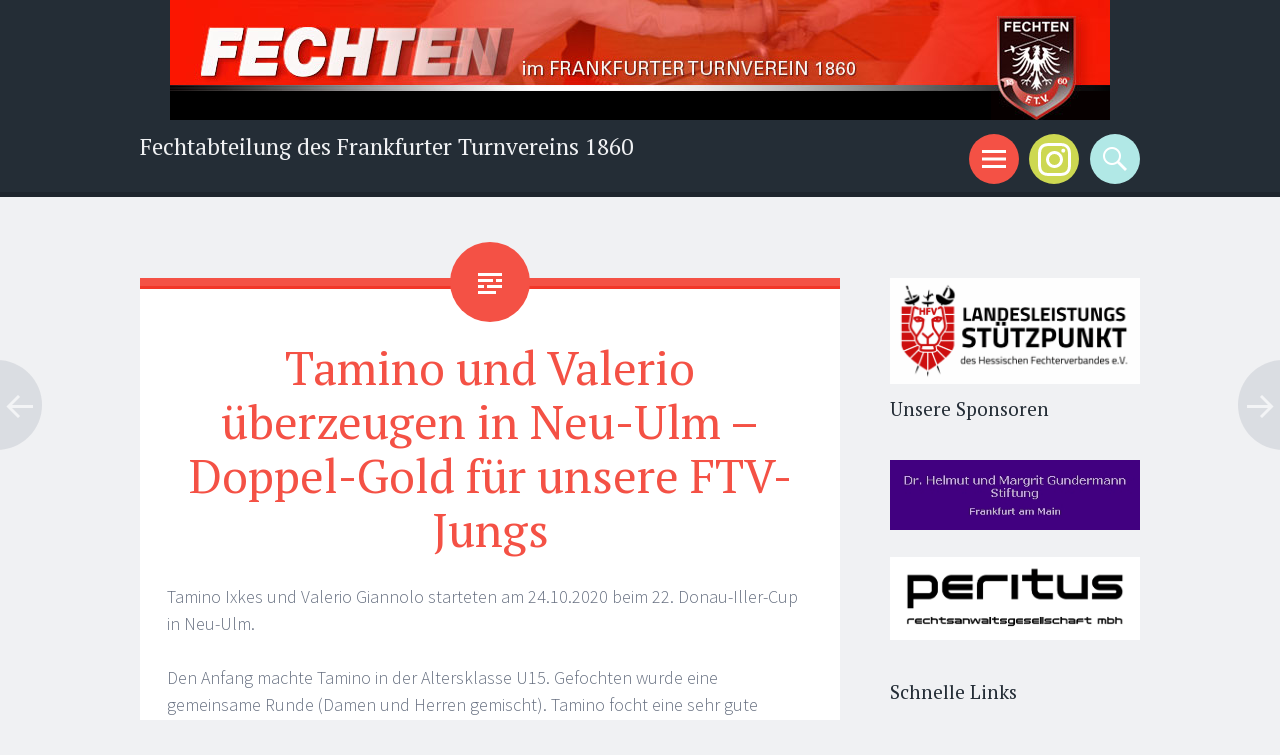

--- FILE ---
content_type: text/html; charset=UTF-8
request_url: https://www.fechten-in-frankfurt.de/2020/10/28/tamino-und-valerio-uberzeugen-in-neu-ulm-doppel-gold-fur-unsere-ftv-jungs/
body_size: 10357
content:
<!DOCTYPE html>
<html lang="de">
<head>
<meta charset="UTF-8">
<meta name="viewport" content="width=device-width, initial-scale=1">
<link rel="profile" href="https://gmpg.org/xfn/11">
<link rel="pingback" href="https://www.fechten-in-frankfurt.de/xmlrpc.php">

<title>Tamino und Valerio überzeugen in Neu-Ulm – Doppel-Gold für unsere FTV-Jungs &#8211; Fechtabteilung des Frankfurter Turnvereins 1860</title>
<meta name='robots' content='max-image-preview:large' />
	<style>img:is([sizes="auto" i], [sizes^="auto," i]) { contain-intrinsic-size: 3000px 1500px }</style>
	<link rel='dns-prefetch' href='//fonts.googleapis.com' />
<link rel="alternate" type="application/rss+xml" title="Fechtabteilung des Frankfurter Turnvereins 1860 &raquo; Feed" href="https://www.fechten-in-frankfurt.de/feed/" />
<link rel="alternate" type="application/rss+xml" title="Fechtabteilung des Frankfurter Turnvereins 1860 &raquo; Kommentar-Feed" href="https://www.fechten-in-frankfurt.de/comments/feed/" />
<link rel="alternate" type="application/rss+xml" title="Fechtabteilung des Frankfurter Turnvereins 1860 &raquo; Kommentar-Feed zu Tamino und Valerio überzeugen in Neu-Ulm – Doppel-Gold für unsere FTV-Jungs" href="https://www.fechten-in-frankfurt.de/2020/10/28/tamino-und-valerio-uberzeugen-in-neu-ulm-doppel-gold-fur-unsere-ftv-jungs/feed/" />
<script type="text/javascript">
/* <![CDATA[ */
window._wpemojiSettings = {"baseUrl":"https:\/\/s.w.org\/images\/core\/emoji\/16.0.1\/72x72\/","ext":".png","svgUrl":"https:\/\/s.w.org\/images\/core\/emoji\/16.0.1\/svg\/","svgExt":".svg","source":{"concatemoji":"https:\/\/www.fechten-in-frankfurt.de\/wp-includes\/js\/wp-emoji-release.min.js?ver=6.8.3"}};
/*! This file is auto-generated */
!function(s,n){var o,i,e;function c(e){try{var t={supportTests:e,timestamp:(new Date).valueOf()};sessionStorage.setItem(o,JSON.stringify(t))}catch(e){}}function p(e,t,n){e.clearRect(0,0,e.canvas.width,e.canvas.height),e.fillText(t,0,0);var t=new Uint32Array(e.getImageData(0,0,e.canvas.width,e.canvas.height).data),a=(e.clearRect(0,0,e.canvas.width,e.canvas.height),e.fillText(n,0,0),new Uint32Array(e.getImageData(0,0,e.canvas.width,e.canvas.height).data));return t.every(function(e,t){return e===a[t]})}function u(e,t){e.clearRect(0,0,e.canvas.width,e.canvas.height),e.fillText(t,0,0);for(var n=e.getImageData(16,16,1,1),a=0;a<n.data.length;a++)if(0!==n.data[a])return!1;return!0}function f(e,t,n,a){switch(t){case"flag":return n(e,"\ud83c\udff3\ufe0f\u200d\u26a7\ufe0f","\ud83c\udff3\ufe0f\u200b\u26a7\ufe0f")?!1:!n(e,"\ud83c\udde8\ud83c\uddf6","\ud83c\udde8\u200b\ud83c\uddf6")&&!n(e,"\ud83c\udff4\udb40\udc67\udb40\udc62\udb40\udc65\udb40\udc6e\udb40\udc67\udb40\udc7f","\ud83c\udff4\u200b\udb40\udc67\u200b\udb40\udc62\u200b\udb40\udc65\u200b\udb40\udc6e\u200b\udb40\udc67\u200b\udb40\udc7f");case"emoji":return!a(e,"\ud83e\udedf")}return!1}function g(e,t,n,a){var r="undefined"!=typeof WorkerGlobalScope&&self instanceof WorkerGlobalScope?new OffscreenCanvas(300,150):s.createElement("canvas"),o=r.getContext("2d",{willReadFrequently:!0}),i=(o.textBaseline="top",o.font="600 32px Arial",{});return e.forEach(function(e){i[e]=t(o,e,n,a)}),i}function t(e){var t=s.createElement("script");t.src=e,t.defer=!0,s.head.appendChild(t)}"undefined"!=typeof Promise&&(o="wpEmojiSettingsSupports",i=["flag","emoji"],n.supports={everything:!0,everythingExceptFlag:!0},e=new Promise(function(e){s.addEventListener("DOMContentLoaded",e,{once:!0})}),new Promise(function(t){var n=function(){try{var e=JSON.parse(sessionStorage.getItem(o));if("object"==typeof e&&"number"==typeof e.timestamp&&(new Date).valueOf()<e.timestamp+604800&&"object"==typeof e.supportTests)return e.supportTests}catch(e){}return null}();if(!n){if("undefined"!=typeof Worker&&"undefined"!=typeof OffscreenCanvas&&"undefined"!=typeof URL&&URL.createObjectURL&&"undefined"!=typeof Blob)try{var e="postMessage("+g.toString()+"("+[JSON.stringify(i),f.toString(),p.toString(),u.toString()].join(",")+"));",a=new Blob([e],{type:"text/javascript"}),r=new Worker(URL.createObjectURL(a),{name:"wpTestEmojiSupports"});return void(r.onmessage=function(e){c(n=e.data),r.terminate(),t(n)})}catch(e){}c(n=g(i,f,p,u))}t(n)}).then(function(e){for(var t in e)n.supports[t]=e[t],n.supports.everything=n.supports.everything&&n.supports[t],"flag"!==t&&(n.supports.everythingExceptFlag=n.supports.everythingExceptFlag&&n.supports[t]);n.supports.everythingExceptFlag=n.supports.everythingExceptFlag&&!n.supports.flag,n.DOMReady=!1,n.readyCallback=function(){n.DOMReady=!0}}).then(function(){return e}).then(function(){var e;n.supports.everything||(n.readyCallback(),(e=n.source||{}).concatemoji?t(e.concatemoji):e.wpemoji&&e.twemoji&&(t(e.twemoji),t(e.wpemoji)))}))}((window,document),window._wpemojiSettings);
/* ]]> */
</script>
<style id='wp-emoji-styles-inline-css' type='text/css'>

	img.wp-smiley, img.emoji {
		display: inline !important;
		border: none !important;
		box-shadow: none !important;
		height: 1em !important;
		width: 1em !important;
		margin: 0 0.07em !important;
		vertical-align: -0.1em !important;
		background: none !important;
		padding: 0 !important;
	}
</style>
<link rel='stylesheet' id='wp-block-library-css' href='https://www.fechten-in-frankfurt.de/wp-includes/css/dist/block-library/style.min.css?ver=6.8.3' type='text/css' media='all' />
<style id='classic-theme-styles-inline-css' type='text/css'>
/*! This file is auto-generated */
.wp-block-button__link{color:#fff;background-color:#32373c;border-radius:9999px;box-shadow:none;text-decoration:none;padding:calc(.667em + 2px) calc(1.333em + 2px);font-size:1.125em}.wp-block-file__button{background:#32373c;color:#fff;text-decoration:none}
</style>
<style id='global-styles-inline-css' type='text/css'>
:root{--wp--preset--aspect-ratio--square: 1;--wp--preset--aspect-ratio--4-3: 4/3;--wp--preset--aspect-ratio--3-4: 3/4;--wp--preset--aspect-ratio--3-2: 3/2;--wp--preset--aspect-ratio--2-3: 2/3;--wp--preset--aspect-ratio--16-9: 16/9;--wp--preset--aspect-ratio--9-16: 9/16;--wp--preset--color--black: #000000;--wp--preset--color--cyan-bluish-gray: #abb8c3;--wp--preset--color--white: #ffffff;--wp--preset--color--pale-pink: #f78da7;--wp--preset--color--vivid-red: #cf2e2e;--wp--preset--color--luminous-vivid-orange: #ff6900;--wp--preset--color--luminous-vivid-amber: #fcb900;--wp--preset--color--light-green-cyan: #7bdcb5;--wp--preset--color--vivid-green-cyan: #00d084;--wp--preset--color--pale-cyan-blue: #8ed1fc;--wp--preset--color--vivid-cyan-blue: #0693e3;--wp--preset--color--vivid-purple: #9b51e0;--wp--preset--gradient--vivid-cyan-blue-to-vivid-purple: linear-gradient(135deg,rgba(6,147,227,1) 0%,rgb(155,81,224) 100%);--wp--preset--gradient--light-green-cyan-to-vivid-green-cyan: linear-gradient(135deg,rgb(122,220,180) 0%,rgb(0,208,130) 100%);--wp--preset--gradient--luminous-vivid-amber-to-luminous-vivid-orange: linear-gradient(135deg,rgba(252,185,0,1) 0%,rgba(255,105,0,1) 100%);--wp--preset--gradient--luminous-vivid-orange-to-vivid-red: linear-gradient(135deg,rgba(255,105,0,1) 0%,rgb(207,46,46) 100%);--wp--preset--gradient--very-light-gray-to-cyan-bluish-gray: linear-gradient(135deg,rgb(238,238,238) 0%,rgb(169,184,195) 100%);--wp--preset--gradient--cool-to-warm-spectrum: linear-gradient(135deg,rgb(74,234,220) 0%,rgb(151,120,209) 20%,rgb(207,42,186) 40%,rgb(238,44,130) 60%,rgb(251,105,98) 80%,rgb(254,248,76) 100%);--wp--preset--gradient--blush-light-purple: linear-gradient(135deg,rgb(255,206,236) 0%,rgb(152,150,240) 100%);--wp--preset--gradient--blush-bordeaux: linear-gradient(135deg,rgb(254,205,165) 0%,rgb(254,45,45) 50%,rgb(107,0,62) 100%);--wp--preset--gradient--luminous-dusk: linear-gradient(135deg,rgb(255,203,112) 0%,rgb(199,81,192) 50%,rgb(65,88,208) 100%);--wp--preset--gradient--pale-ocean: linear-gradient(135deg,rgb(255,245,203) 0%,rgb(182,227,212) 50%,rgb(51,167,181) 100%);--wp--preset--gradient--electric-grass: linear-gradient(135deg,rgb(202,248,128) 0%,rgb(113,206,126) 100%);--wp--preset--gradient--midnight: linear-gradient(135deg,rgb(2,3,129) 0%,rgb(40,116,252) 100%);--wp--preset--font-size--small: 13px;--wp--preset--font-size--medium: 20px;--wp--preset--font-size--large: 36px;--wp--preset--font-size--x-large: 42px;--wp--preset--spacing--20: 0.44rem;--wp--preset--spacing--30: 0.67rem;--wp--preset--spacing--40: 1rem;--wp--preset--spacing--50: 1.5rem;--wp--preset--spacing--60: 2.25rem;--wp--preset--spacing--70: 3.38rem;--wp--preset--spacing--80: 5.06rem;--wp--preset--shadow--natural: 6px 6px 9px rgba(0, 0, 0, 0.2);--wp--preset--shadow--deep: 12px 12px 50px rgba(0, 0, 0, 0.4);--wp--preset--shadow--sharp: 6px 6px 0px rgba(0, 0, 0, 0.2);--wp--preset--shadow--outlined: 6px 6px 0px -3px rgba(255, 255, 255, 1), 6px 6px rgba(0, 0, 0, 1);--wp--preset--shadow--crisp: 6px 6px 0px rgba(0, 0, 0, 1);}:where(.is-layout-flex){gap: 0.5em;}:where(.is-layout-grid){gap: 0.5em;}body .is-layout-flex{display: flex;}.is-layout-flex{flex-wrap: wrap;align-items: center;}.is-layout-flex > :is(*, div){margin: 0;}body .is-layout-grid{display: grid;}.is-layout-grid > :is(*, div){margin: 0;}:where(.wp-block-columns.is-layout-flex){gap: 2em;}:where(.wp-block-columns.is-layout-grid){gap: 2em;}:where(.wp-block-post-template.is-layout-flex){gap: 1.25em;}:where(.wp-block-post-template.is-layout-grid){gap: 1.25em;}.has-black-color{color: var(--wp--preset--color--black) !important;}.has-cyan-bluish-gray-color{color: var(--wp--preset--color--cyan-bluish-gray) !important;}.has-white-color{color: var(--wp--preset--color--white) !important;}.has-pale-pink-color{color: var(--wp--preset--color--pale-pink) !important;}.has-vivid-red-color{color: var(--wp--preset--color--vivid-red) !important;}.has-luminous-vivid-orange-color{color: var(--wp--preset--color--luminous-vivid-orange) !important;}.has-luminous-vivid-amber-color{color: var(--wp--preset--color--luminous-vivid-amber) !important;}.has-light-green-cyan-color{color: var(--wp--preset--color--light-green-cyan) !important;}.has-vivid-green-cyan-color{color: var(--wp--preset--color--vivid-green-cyan) !important;}.has-pale-cyan-blue-color{color: var(--wp--preset--color--pale-cyan-blue) !important;}.has-vivid-cyan-blue-color{color: var(--wp--preset--color--vivid-cyan-blue) !important;}.has-vivid-purple-color{color: var(--wp--preset--color--vivid-purple) !important;}.has-black-background-color{background-color: var(--wp--preset--color--black) !important;}.has-cyan-bluish-gray-background-color{background-color: var(--wp--preset--color--cyan-bluish-gray) !important;}.has-white-background-color{background-color: var(--wp--preset--color--white) !important;}.has-pale-pink-background-color{background-color: var(--wp--preset--color--pale-pink) !important;}.has-vivid-red-background-color{background-color: var(--wp--preset--color--vivid-red) !important;}.has-luminous-vivid-orange-background-color{background-color: var(--wp--preset--color--luminous-vivid-orange) !important;}.has-luminous-vivid-amber-background-color{background-color: var(--wp--preset--color--luminous-vivid-amber) !important;}.has-light-green-cyan-background-color{background-color: var(--wp--preset--color--light-green-cyan) !important;}.has-vivid-green-cyan-background-color{background-color: var(--wp--preset--color--vivid-green-cyan) !important;}.has-pale-cyan-blue-background-color{background-color: var(--wp--preset--color--pale-cyan-blue) !important;}.has-vivid-cyan-blue-background-color{background-color: var(--wp--preset--color--vivid-cyan-blue) !important;}.has-vivid-purple-background-color{background-color: var(--wp--preset--color--vivid-purple) !important;}.has-black-border-color{border-color: var(--wp--preset--color--black) !important;}.has-cyan-bluish-gray-border-color{border-color: var(--wp--preset--color--cyan-bluish-gray) !important;}.has-white-border-color{border-color: var(--wp--preset--color--white) !important;}.has-pale-pink-border-color{border-color: var(--wp--preset--color--pale-pink) !important;}.has-vivid-red-border-color{border-color: var(--wp--preset--color--vivid-red) !important;}.has-luminous-vivid-orange-border-color{border-color: var(--wp--preset--color--luminous-vivid-orange) !important;}.has-luminous-vivid-amber-border-color{border-color: var(--wp--preset--color--luminous-vivid-amber) !important;}.has-light-green-cyan-border-color{border-color: var(--wp--preset--color--light-green-cyan) !important;}.has-vivid-green-cyan-border-color{border-color: var(--wp--preset--color--vivid-green-cyan) !important;}.has-pale-cyan-blue-border-color{border-color: var(--wp--preset--color--pale-cyan-blue) !important;}.has-vivid-cyan-blue-border-color{border-color: var(--wp--preset--color--vivid-cyan-blue) !important;}.has-vivid-purple-border-color{border-color: var(--wp--preset--color--vivid-purple) !important;}.has-vivid-cyan-blue-to-vivid-purple-gradient-background{background: var(--wp--preset--gradient--vivid-cyan-blue-to-vivid-purple) !important;}.has-light-green-cyan-to-vivid-green-cyan-gradient-background{background: var(--wp--preset--gradient--light-green-cyan-to-vivid-green-cyan) !important;}.has-luminous-vivid-amber-to-luminous-vivid-orange-gradient-background{background: var(--wp--preset--gradient--luminous-vivid-amber-to-luminous-vivid-orange) !important;}.has-luminous-vivid-orange-to-vivid-red-gradient-background{background: var(--wp--preset--gradient--luminous-vivid-orange-to-vivid-red) !important;}.has-very-light-gray-to-cyan-bluish-gray-gradient-background{background: var(--wp--preset--gradient--very-light-gray-to-cyan-bluish-gray) !important;}.has-cool-to-warm-spectrum-gradient-background{background: var(--wp--preset--gradient--cool-to-warm-spectrum) !important;}.has-blush-light-purple-gradient-background{background: var(--wp--preset--gradient--blush-light-purple) !important;}.has-blush-bordeaux-gradient-background{background: var(--wp--preset--gradient--blush-bordeaux) !important;}.has-luminous-dusk-gradient-background{background: var(--wp--preset--gradient--luminous-dusk) !important;}.has-pale-ocean-gradient-background{background: var(--wp--preset--gradient--pale-ocean) !important;}.has-electric-grass-gradient-background{background: var(--wp--preset--gradient--electric-grass) !important;}.has-midnight-gradient-background{background: var(--wp--preset--gradient--midnight) !important;}.has-small-font-size{font-size: var(--wp--preset--font-size--small) !important;}.has-medium-font-size{font-size: var(--wp--preset--font-size--medium) !important;}.has-large-font-size{font-size: var(--wp--preset--font-size--large) !important;}.has-x-large-font-size{font-size: var(--wp--preset--font-size--x-large) !important;}
:where(.wp-block-post-template.is-layout-flex){gap: 1.25em;}:where(.wp-block-post-template.is-layout-grid){gap: 1.25em;}
:where(.wp-block-columns.is-layout-flex){gap: 2em;}:where(.wp-block-columns.is-layout-grid){gap: 2em;}
:root :where(.wp-block-pullquote){font-size: 1.5em;line-height: 1.6;}
</style>
<link rel='stylesheet' id='sorbet-style-css' href='https://www.fechten-in-frankfurt.de/wp-content/themes/sorbet/style.css?ver=6.8.3' type='text/css' media='all' />
<link rel='stylesheet' id='sorbet-fonts-css' href='https://fonts.googleapis.com/css?family=Source+Sans+Pro%3A300%2C400%2C700%2C300italic%2C400italic%2C700italic%7CPT+Serif%3A400%2C700%2C400italic%2C700italic&#038;subset=latin%2Clatin-ext' type='text/css' media='all' />
<link rel='stylesheet' id='genericons-css' href='https://www.fechten-in-frankfurt.de/wp-content/themes/sorbet/genericons/genericons.css?ver=3.4.1' type='text/css' media='all' />
<link rel='stylesheet' id='tablepress-default-css' href='https://www.fechten-in-frankfurt.de/wp-content/tablepress-combined.min.css?ver=37' type='text/css' media='all' />
<script type="text/javascript" src="https://www.fechten-in-frankfurt.de/wp-includes/js/jquery/jquery.min.js?ver=3.7.1" id="jquery-core-js"></script>
<script type="text/javascript" src="https://www.fechten-in-frankfurt.de/wp-includes/js/jquery/jquery-migrate.min.js?ver=3.4.1" id="jquery-migrate-js"></script>
<link rel="https://api.w.org/" href="https://www.fechten-in-frankfurt.de/wp-json/" /><link rel="alternate" title="JSON" type="application/json" href="https://www.fechten-in-frankfurt.de/wp-json/wp/v2/posts/1622" /><link rel="EditURI" type="application/rsd+xml" title="RSD" href="https://www.fechten-in-frankfurt.de/xmlrpc.php?rsd" />
<meta name="generator" content="WordPress 6.8.3" />
<link rel="canonical" href="https://www.fechten-in-frankfurt.de/2020/10/28/tamino-und-valerio-uberzeugen-in-neu-ulm-doppel-gold-fur-unsere-ftv-jungs/" />
<link rel='shortlink' href='https://www.fechten-in-frankfurt.de/?p=1622' />
<link rel="alternate" title="oEmbed (JSON)" type="application/json+oembed" href="https://www.fechten-in-frankfurt.de/wp-json/oembed/1.0/embed?url=https%3A%2F%2Fwww.fechten-in-frankfurt.de%2F2020%2F10%2F28%2Ftamino-und-valerio-uberzeugen-in-neu-ulm-doppel-gold-fur-unsere-ftv-jungs%2F" />
<link rel="alternate" title="oEmbed (XML)" type="text/xml+oembed" href="https://www.fechten-in-frankfurt.de/wp-json/oembed/1.0/embed?url=https%3A%2F%2Fwww.fechten-in-frankfurt.de%2F2020%2F10%2F28%2Ftamino-und-valerio-uberzeugen-in-neu-ulm-doppel-gold-fur-unsere-ftv-jungs%2F&#038;format=xml" />
		<style type="text/css" id="wp-custom-css">
			.site-main, .page-template-nosidebar-page-php .site-main {
	margin: 0;
}

.twitter-share {
    display: none;
}

.wp-block-file a {
	font-size: 20px;
}

.widget:first-child {
	margin-bottom: 0px;
}		</style>
		</head>

<body data-rsssl=1 class="wp-singular post-template-default single single-post postid-1622 single-format-standard wp-theme-sorbet right-sidebar">
<div id="page" class="hfeed site">
		<header id="masthead" class="site-header" role="banner">
				<a href="https://www.fechten-in-frankfurt.de/" rel="home">
			<img src="https://www.fechten-in-frankfurt.de/wp-content/uploads/2017/04/fechten_balken.png" width="940" height="120" alt="">
		</a>
				<div class="site-header-wrapper">
			<div class="site-branding">
				<h1 class="site-title"><a href="https://www.fechten-in-frankfurt.de/" rel="home">Fechtabteilung des Frankfurter Turnvereins 1860</a></h1>
				<h2 class="site-description"></h2>
			</div>

			<div class="toggles">
				<div id="menu-toggle" class="toggle" title="Menü"><span class="screen-reader-text">Menü</span></div>
													<div id="social-links-toggle" class="toggle" title="Instagram"><span class="screen-reader-text">Instagram</span></div>
								<div id="search-toggle" class="toggle" title="Suchen"><span class="screen-reader-text">Suchen</span></div>
			</div>
		</div>
	</header><!-- #masthead -->
	<div id="menu-toggle-nav" class="panel">
		<nav id="site-navigation" class="main-navigation" role="navigation">
			<a class="skip-link screen-reader-text" href="#content">Zum Inhalt springen</a>

			<div class="menu"><ul>
<li ><a href="https://www.fechten-in-frankfurt.de/">Start</a></li><li class="page_item page-item-242 page_item_has_children"><a href="https://www.fechten-in-frankfurt.de/angebote/">Angebote</a>
<ul class='children'>
	<li class="page_item page-item-244"><a href="https://www.fechten-in-frankfurt.de/angebote/abteilungsjacke/">Abteilungsjacke</a></li>
	<li class="page_item page-item-254"><a href="https://www.fechten-in-frankfurt.de/angebote/fecht-ag/">Fecht-AG</a></li>
	<li class="page_item page-item-290"><a href="https://www.fechten-in-frankfurt.de/angebote/schnupperwochen/">Schnupperkurse</a></li>
	<li class="page_item page-item-246 page_item_has_children"><a href="https://www.fechten-in-frankfurt.de/angebote/sportjugendaustausch-frankfurt-lyon/">Sportjugendaustausch Frankfurt-Lyon</a>
	<ul class='children'>
		<li class="page_item page-item-1402"><a href="https://www.fechten-in-frankfurt.de/angebote/sportjugendaustausch-frankfurt-lyon/fechter-aus-lyon-zu-gast-beim-ftv1860/">Frankfurt 2019</a></li>
		<li class="page_item page-item-796"><a href="https://www.fechten-in-frankfurt.de/angebote/sportjugendaustausch-frankfurt-lyon/lyon-2018/">Lyon 2018</a></li>
		<li class="page_item page-item-512"><a href="https://www.fechten-in-frankfurt.de/angebote/sportjugendaustausch-frankfurt-lyon/frankfurt-2017/">Frankfurt 2017</a></li>
		<li class="page_item page-item-433"><a href="https://www.fechten-in-frankfurt.de/angebote/sportjugendaustausch-frankfurt-lyon/lyon-2016/">Lyon 2016</a></li>
		<li class="page_item page-item-431"><a href="https://www.fechten-in-frankfurt.de/angebote/sportjugendaustausch-frankfurt-lyon/frankfurt-2015/">Frankfurt 2015</a></li>
		<li class="page_item page-item-400"><a href="https://www.fechten-in-frankfurt.de/angebote/sportjugendaustausch-frankfurt-lyon/lyon-2014/">Lyon 2014</a></li>
		<li class="page_item page-item-272"><a href="https://www.fechten-in-frankfurt.de/angebote/sportjugendaustausch-frankfurt-lyon/frankfurt-2013/">Frankfurt 2013</a></li>
		<li class="page_item page-item-269"><a href="https://www.fechten-in-frankfurt.de/angebote/sportjugendaustausch-frankfurt-lyon/lyon-2013/">Lyon 2012</a></li>
		<li class="page_item page-item-264"><a href="https://www.fechten-in-frankfurt.de/angebote/sportjugendaustausch-frankfurt-lyon/frankfurt-2011/">Frankfurt 2011</a></li>
		<li class="page_item page-item-250"><a href="https://www.fechten-in-frankfurt.de/angebote/sportjugendaustausch-frankfurt-lyon/lyon-2010/">Lyon 2010</a></li>
	</ul>
</li>
</ul>
</li>
<li class="page_item page-item-6 page_item_has_children"><a href="https://www.fechten-in-frankfurt.de/fechtabteilung/">Fechtabteilung</a>
<ul class='children'>
	<li class="page_item page-item-46 page_item_has_children"><a href="https://www.fechten-in-frankfurt.de/fechtabteilung/geschichte/">Geschichte</a>
	<ul class='children'>
		<li class="page_item page-item-183"><a href="https://www.fechten-in-frankfurt.de/fechtabteilung/geschichte/abteilungsleiter/">Abteilungsleiter</a></li>
		<li class="page_item page-item-192"><a href="https://www.fechten-in-frankfurt.de/fechtabteilung/geschichte/fechtmeister/">Fechtmeister</a></li>
		<li class="page_item page-item-2475"><a href="https://www.fechten-in-frankfurt.de/fechtabteilung/geschichte/ehrenmitglieder/">Ehrenmitglieder</a></li>
	</ul>
</li>
	<li class="page_item page-item-55"><a href="https://www.fechten-in-frankfurt.de/fechtabteilung/trainer/">Trainer*innen</a></li>
	<li class="page_item page-item-951"><a href="https://www.fechten-in-frankfurt.de/fechtabteilung/kampfrichter/">Kampfrichter*innen</a></li>
	<li class="page_item page-item-136 page_item_has_children"><a href="https://www.fechten-in-frankfurt.de/fechtabteilung/pool-fechten/">Pool-Fechten</a>
	<ul class='children'>
		<li class="page_item page-item-221"><a href="https://www.fechten-in-frankfurt.de/fechtabteilung/pool-fechten/pool-rangliste/">Pool Rangliste</a></li>
	</ul>
</li>
	<li class="page_item page-item-62"><a href="https://www.fechten-in-frankfurt.de/fechtabteilung/mitgliedschaft/">Mitgliedschaft</a></li>
	<li class="page_item page-item-43"><a href="https://www.fechten-in-frankfurt.de/fechtabteilung/trainingszeiten/">Trainingszeiten</a></li>
	<li class="page_item page-item-1522"><a href="https://www.fechten-in-frankfurt.de/fechtabteilung/beitrage/">Beiträge</a></li>
	<li class="page_item page-item-50"><a href="https://www.fechten-in-frankfurt.de/fechtabteilung/trainingsstatte/">Trainingsstätte</a></li>
	<li class="page_item page-item-65"><a href="https://www.fechten-in-frankfurt.de/fechtabteilung/sponsoren/">Sponsoren</a></li>
</ul>
</li>
<li class="page_item page-item-72 page_item_has_children"><a href="https://www.fechten-in-frankfurt.de/wissen/">Wissen</a>
<ul class='children'>
	<li class="page_item page-item-1124"><a href="https://www.fechten-in-frankfurt.de/wissen/altersklassen/">Altersklassen</a></li>
	<li class="page_item page-item-74 page_item_has_children"><a href="https://www.fechten-in-frankfurt.de/wissen/ausruestung/">Ausrüstung</a>
	<ul class='children'>
		<li class="page_item page-item-203"><a href="https://www.fechten-in-frankfurt.de/wissen/ausruestung/reparaturanleitung-degen/">Reparaturanleitung Degen</a></li>
		<li class="page_item page-item-77"><a href="https://www.fechten-in-frankfurt.de/wissen/ausruestung/unsere-sportgerate/">Unsere Sportgeräte</a></li>
	</ul>
</li>
	<li class="page_item page-item-80"><a href="https://www.fechten-in-frankfurt.de/wissen/fechtbegriffe/">Fechtbegriffe</a></li>
	<li class="page_item page-item-118"><a href="https://www.fechten-in-frankfurt.de/wissen/link-sammlung/">Link-Sammlung</a></li>
</ul>
</li>
<li class="page_item page-item-38 page_item_has_children"><a href="https://www.fechten-in-frankfurt.de/turniere/">Turniere</a>
<ul class='children'>
	<li class="page_item page-item-88"><a href="https://www.fechten-in-frankfurt.de/turniere/alles-ueber-turniere/">Alles über Turniere</a></li>
	<li class="page_item page-item-90"><a href="https://www.fechten-in-frankfurt.de/turniere/eigene-turniere/">Eigene Turniere</a></li>
	<li class="page_item page-item-92 page_item_has_children"><a href="https://www.fechten-in-frankfurt.de/turniere/erfolge/">Erfolge</a>
	<ul class='children'>
		<li class="page_item page-item-486"><a href="https://www.fechten-in-frankfurt.de/turniere/erfolge/aktuelle-erfolge/">Aktuelle Erfolge</a></li>
		<li class="page_item page-item-660 page_item_has_children"><a href="https://www.fechten-in-frankfurt.de/turniere/erfolge/fruhere-erfolge/">Frühere Erfolge</a>
		<ul class='children'>
			<li class="page_item page-item-2466"><a href="https://www.fechten-in-frankfurt.de/turniere/erfolge/fruhere-erfolge/erfolge-2022/">Erfolge 2022</a></li>
			<li class="page_item page-item-1900"><a href="https://www.fechten-in-frankfurt.de/turniere/erfolge/fruhere-erfolge/erfolge-2021/">Erfolge 2021</a></li>
			<li class="page_item page-item-1763"><a href="https://www.fechten-in-frankfurt.de/turniere/erfolge/fruhere-erfolge/erfolge-2020/">Erfolge 2020</a></li>
			<li class="page_item page-item-1388"><a href="https://www.fechten-in-frankfurt.de/turniere/erfolge/fruhere-erfolge/erfolge-2019/">Erfolge 2019</a></li>
			<li class="page_item page-item-945"><a href="https://www.fechten-in-frankfurt.de/turniere/erfolge/fruhere-erfolge/erfolge-2018/">Erfolge 2018</a></li>
			<li class="page_item page-item-699"><a href="https://www.fechten-in-frankfurt.de/turniere/erfolge/fruhere-erfolge/erfolge-2017/">Erfolge 2017</a></li>
			<li class="page_item page-item-672"><a href="https://www.fechten-in-frankfurt.de/turniere/erfolge/fruhere-erfolge/erfolge-2016/">Erfolge 2016</a></li>
			<li class="page_item page-item-670"><a href="https://www.fechten-in-frankfurt.de/turniere/erfolge/fruhere-erfolge/erfolge-2015/">Erfolge 2015</a></li>
			<li class="page_item page-item-666"><a href="https://www.fechten-in-frankfurt.de/turniere/erfolge/fruhere-erfolge/erfolge-2014/">Erfolge 2014</a></li>
			<li class="page_item page-item-664"><a href="https://www.fechten-in-frankfurt.de/turniere/erfolge/fruhere-erfolge/erfolge-2013/">Erfolge 2013</a></li>
			<li class="page_item page-item-658"><a href="https://www.fechten-in-frankfurt.de/turniere/erfolge/fruhere-erfolge/erfolge-2012/">Erfolge 2012</a></li>
		</ul>
</li>
		<li class="page_item page-item-224"><a href="https://www.fechten-in-frankfurt.de/turniere/erfolge/hessische-meisterschaften/">Hessische Meisterschaften</a></li>
		<li class="page_item page-item-227"><a href="https://www.fechten-in-frankfurt.de/turniere/erfolge/deutsche-meisterschaften/">Deutsche Meisterschaften</a></li>
		<li class="page_item page-item-229"><a href="https://www.fechten-in-frankfurt.de/turniere/erfolge/europameisterschaften/">Europameisterschaften</a></li>
		<li class="page_item page-item-240"><a href="https://www.fechten-in-frankfurt.de/turniere/erfolge/weltmeisterschaften/">Weltmeisterschaften</a></li>
		<li class="page_item page-item-232"><a href="https://www.fechten-in-frankfurt.de/turniere/erfolge/olympische-spiele/">Olympische Spiele</a></li>
	</ul>
</li>
	<li class="page_item page-item-1120"><a href="https://www.fechten-in-frankfurt.de/turniere/medaillenstatistik/">Medaillenstatistik</a></li>
</ul>
</li>
<li class="page_item page-item-7"><a href="https://www.fechten-in-frankfurt.de/kontakt/">Kontakt/Impressum</a></li>
</ul></div>
		</nav><!-- #site-navigation -->
	</div>
			<div id="social-links-toggle-nav" class="panel">
			<div class="social-links"><ul id="menu-social-media" class="menu"><li id="menu-item-2979" class="menu-item menu-item-type-custom menu-item-object-custom menu-item-2979"><a href="https://www.instagram.com/ftv_1860_fechten/"><span class="screen-reader-text">Instagram</span></a></li>
<li id="menu-item-1653" class="menu-item menu-item-type-custom menu-item-object-custom menu-item-1653"><a href="https://www.youtube.com/channel/UCWffDxt7I9lHjZpkI8GjFFQ"><span class="screen-reader-text">Youtube</span></a></li>
</ul></div>		</div>
			<div id="search-toggle-nav" class="panel">
		<div class="search-wrapper">
			<form role="search" method="get" class="search-form" action="https://www.fechten-in-frankfurt.de/">
	<label>
		<span class="screen-reader-text">Suche nach:</span>
		<input type="search" class="search-field" placeholder="Suchen &hellip;" value="" name="s">
	</label>
	<input type="submit" class="search-submit" value="Suche">
</form>
		</div>
	</div>
	<div id="content" class="site-content">

	<div id="primary" class="content-area">
		<main id="main" class="site-main" role="main">

		
			
<article id="post-1622" class="post-1622 post type-post status-publish format-standard hentry category-uncategorised">
	<header class="entry-header">
				<h1 class="entry-title">Tamino und Valerio überzeugen in Neu-Ulm – Doppel-Gold für unsere FTV-Jungs</h1>	</header><!-- .entry-header -->

	<div class="entry-content">
		<p>Tamino Ixkes und Valerio Giannolo starteten am 24.10.2020 beim 22. Donau-Iller-Cup in Neu-Ulm.</p>
<p>Den Anfang machte Tamino in der Altersklasse U15. Gefochten wurde eine gemeinsame Runde (Damen und Herren gemischt). Tamino focht eine sehr gute Vorrunde mit 5 Siegen und nur einer Niederlage. Für die Direktausscheidung war er somit als Zweiter gesetzt. Im Viertelfinale hieß Taminos Gegnerin Sarah Ihln aus Ravensburg. Tamino gewann souverän mit 15:5.</p>
<p>Das Gefecht im Halbfinale gegen Jasmin Krüger vom TV Augsburg gewann Tamino mit 15:13. Im Finale traf Tamino dann auf die deutsche Vizemeisterin der B-Jugend Fiona Illig vom TV Kaufbeuren. Die beiden lieferten sich ein spannendes Duell und schenkten sich nichts. Zum Schluss unterlag Tamino mit 12:15. Damen und Herren wurden hinterher getrennt gewertet, sodass Tamino sich über den 1. Platz freuen durfte.</p>
<p><img fetchpriority="high" decoding="async" class="aligncenter size-large wp-image-1623" src="https://www.fechten-in-frankfurt.de/wp-content/uploads/2020/10/2020-10-24.Neu-Ulm.Tamino-1024x1024.jpg" alt="" width="646" height="646" srcset="https://www.fechten-in-frankfurt.de/wp-content/uploads/2020/10/2020-10-24.Neu-Ulm.Tamino-1024x1024.jpg 1024w, https://www.fechten-in-frankfurt.de/wp-content/uploads/2020/10/2020-10-24.Neu-Ulm.Tamino-150x150.jpg 150w, https://www.fechten-in-frankfurt.de/wp-content/uploads/2020/10/2020-10-24.Neu-Ulm.Tamino-300x300.jpg 300w, https://www.fechten-in-frankfurt.de/wp-content/uploads/2020/10/2020-10-24.Neu-Ulm.Tamino-768x768.jpg 768w, https://www.fechten-in-frankfurt.de/wp-content/uploads/2020/10/2020-10-24.Neu-Ulm.Tamino-770x770.jpg 770w" sizes="(max-width: 646px) 100vw, 646px" /></p>
<p>Danach ging es los für Valerio in der Altersklasse U13. Auch hier wurde eine gemeinsame Runde mit den Damen gefochten. Valerio beendete die Vorrunde ungeschlagen und sicherte sich so ein Freilos für das Viertelfinale. Im Halbfinale besiegte er Florian Schlickenrieder vom FC Gröbenzell mühelos mit 10:5. Im Finale gegen Victoria Waldmann vom TV Augsburg konnte Valerio sich ebenfalls durchsetzen und gewann mit 10:6. Auch Valerio durfte sich somit über den 1. Platz freuen.</p>
<p><img decoding="async" class="aligncenter size-large wp-image-1624" src="https://www.fechten-in-frankfurt.de/wp-content/uploads/2020/10/2020-10-24.Neu-Ulm.Valerio-1024x1024.jpg" alt="" width="646" height="646" srcset="https://www.fechten-in-frankfurt.de/wp-content/uploads/2020/10/2020-10-24.Neu-Ulm.Valerio-1024x1024.jpg 1024w, https://www.fechten-in-frankfurt.de/wp-content/uploads/2020/10/2020-10-24.Neu-Ulm.Valerio-150x150.jpg 150w, https://www.fechten-in-frankfurt.de/wp-content/uploads/2020/10/2020-10-24.Neu-Ulm.Valerio-300x300.jpg 300w, https://www.fechten-in-frankfurt.de/wp-content/uploads/2020/10/2020-10-24.Neu-Ulm.Valerio-768x768.jpg 768w, https://www.fechten-in-frankfurt.de/wp-content/uploads/2020/10/2020-10-24.Neu-Ulm.Valerio-770x770.jpg 770w" sizes="(max-width: 646px) 100vw, 646px" /></p>
<p>Herzlichen Glückwunsch an Tamino und Valerio!</p>
<p>&nbsp;</p>
			</div><!-- .entry-content -->

	<footer class="entry-meta">
		<span class="post-date"><a href="https://www.fechten-in-frankfurt.de/2020/10/28/tamino-und-valerio-uberzeugen-in-neu-ulm-doppel-gold-fur-unsere-ftv-jungs/" title="08:56" rel="bookmark"><time class="entry-date" datetime="2020-10-28T08:56:45+01:00">2020-10-28</time></a></span><span class="byline"><span class="author vcard"><a class="url fn n" href="https://www.fechten-in-frankfurt.de/author/beneger/" title="Zeige alle Beiträge von Pressewart" rel="author">Pressewart</a></span></span>					</footer><!-- .entry-meta -->
</article><!-- #post-## -->

				<nav class="navigation post-navigation" role="navigation">
		<h1 class="screen-reader-text">Beitragsnavigation</h1>
		<div class="nav-links">
			<div class="nav-previous"><a href="https://www.fechten-in-frankfurt.de/2020/10/17/umbauarbeiten-erfolgreich-beendet/" rel="prev"><span class="meta-nav screen-reader-text">&larr;</span></a></div><div class="nav-next"><a href="https://www.fechten-in-frankfurt.de/2020/11/02/wir-sind-weiter-fur-euch-da/" rel="next"><span class="meta-nav screen-reader-text">&rarr;</span></a></div>		</div><!-- .nav-links -->
	</nav><!-- .navigation -->
	
			
		
		</main><!-- #main -->
	</div><!-- #primary -->

	<div id="secondary" class="widget-area" role="complementary">
				<aside id="block-9" class="widget widget_block widget_media_image">
<figure class="wp-block-image size-large"><img loading="lazy" decoding="async" width="1024" height="435" src="https://www.fechten-in-frankfurt.de/wp-content/uploads/2025/05/Logo-LLSP-1024x435.png" alt="" class="wp-image-3453" srcset="https://www.fechten-in-frankfurt.de/wp-content/uploads/2025/05/Logo-LLSP-1024x435.png 1024w, https://www.fechten-in-frankfurt.de/wp-content/uploads/2025/05/Logo-LLSP-300x127.png 300w, https://www.fechten-in-frankfurt.de/wp-content/uploads/2025/05/Logo-LLSP-768x326.png 768w, https://www.fechten-in-frankfurt.de/wp-content/uploads/2025/05/Logo-LLSP-1536x653.png 1536w, https://www.fechten-in-frankfurt.de/wp-content/uploads/2025/05/Logo-LLSP-2048x870.png 2048w, https://www.fechten-in-frankfurt.de/wp-content/uploads/2025/05/Logo-LLSP-770x327.png 770w" sizes="auto, (max-width: 1024px) 100vw, 1024px" /></figure>
</aside><aside id="block-5" class="widget widget_block">
<h1 class="widget-title wp-block-heading">Unsere Sponsoren</h1>
</aside><aside id="block-4" class="widget widget_block widget_media_image">
<figure class="wp-block-image size-full"><img loading="lazy" decoding="async" width="360" height="100" src="https://www.fechten-in-frankfurt.de/wp-content/uploads/2019/05/gundermann_stiftung_01.jpg" alt="" class="wp-image-1037" srcset="https://www.fechten-in-frankfurt.de/wp-content/uploads/2019/05/gundermann_stiftung_01.jpg 360w, https://www.fechten-in-frankfurt.de/wp-content/uploads/2019/05/gundermann_stiftung_01-300x83.jpg 300w" sizes="auto, (max-width: 360px) 100vw, 360px" /></figure>
</aside><aside id="block-3" class="widget widget_block widget_media_image">
<figure class="wp-block-image size-full"><a href="https://www.peritus-ra.de/"><img loading="lazy" decoding="async" width="563" height="188" src="https://www.fechten-in-frankfurt.de/wp-content/uploads/2023/05/peritus-logo-small.png" alt="" class="wp-image-2620" srcset="https://www.fechten-in-frankfurt.de/wp-content/uploads/2023/05/peritus-logo-small.png 563w, https://www.fechten-in-frankfurt.de/wp-content/uploads/2023/05/peritus-logo-small-300x100.png 300w" sizes="auto, (max-width: 563px) 100vw, 563px" /></a></figure>
</aside><aside id="nav_menu-3" class="widget widget_nav_menu"><h1 class="widget-title">Schnelle Links</h1><div class="menu-schnelle-links-container"><ul id="menu-schnelle-links" class="menu"><li id="menu-item-2150" class="menu-item menu-item-type-post_type menu-item-object-page menu-item-2150"><a href="https://www.fechten-in-frankfurt.de/fechtabteilung/trainingszeiten/">Trainingszeiten</a></li>
<li id="menu-item-490" class="menu-item menu-item-type-post_type menu-item-object-page menu-item-490"><a href="https://www.fechten-in-frankfurt.de/turniere/erfolge/aktuelle-erfolge/">Aktuelle Erfolge</a></li>
<li id="menu-item-340" class="menu-item menu-item-type-post_type menu-item-object-page menu-item-340"><a href="https://www.fechten-in-frankfurt.de/fechtabteilung/pool-fechten/pool-rangliste/">Pool Rangliste</a></li>
<li id="menu-item-341" class="menu-item menu-item-type-post_type menu-item-object-page menu-item-341"><a href="https://www.fechten-in-frankfurt.de/angebote/abteilungsjacke/">Abteilungsjacke</a></li>
</ul></div></aside>
		<aside id="recent-posts-2" class="widget widget_recent_entries">
		<h1 class="widget-title">Aktuelle Nachrichten</h1>
		<ul>
											<li>
					<a href="https://www.fechten-in-frankfurt.de/2026/01/11/u13-maedels-rocken-leipzig/">U13-Mädels rocken Leipzig</a>
											<span class="post-date">2026-01-11</span>
									</li>
											<li>
					<a href="https://www.fechten-in-frankfurt.de/2026/01/11/medaillenregen-im-november-in-marburg-und-in-frankreich/">Medaillenregen im November in Marburg und in Frankreich</a>
											<span class="post-date">2026-01-11</span>
									</li>
											<li>
					<a href="https://www.fechten-in-frankfurt.de/2025/11/08/schnupperkurs-fechten-november-2025/">Schnupperkurs Fechten November 2025</a>
											<span class="post-date">2025-11-08</span>
									</li>
											<li>
					<a href="https://www.fechten-in-frankfurt.de/2025/09/28/top-8-fuer-kirill-beim-satellitenturnier-in-gent/">Top 8 für Kirill beim Satellitenturnier in Gent</a>
											<span class="post-date">2025-09-28</span>
									</li>
											<li>
					<a href="https://www.fechten-in-frankfurt.de/2025/09/28/ergebnisse-ftv-pokal-2025/">Ergebnisse FTV-Pokal 2025</a>
											<span class="post-date">2025-09-28</span>
									</li>
											<li>
					<a href="https://www.fechten-in-frankfurt.de/2025/08/30/34-internationaler-ftv-jugendpokal-am-13-14-september-2025/">34. Internationaler FTV-Jugendpokal am 13./14. September 2025</a>
											<span class="post-date">2025-08-30</span>
									</li>
					</ul>

		</aside><aside id="archives-2" class="widget widget_archive"><h1 class="widget-title">Frühere Nachrichten</h1>		<label class="screen-reader-text" for="archives-dropdown-2">Frühere Nachrichten</label>
		<select id="archives-dropdown-2" name="archive-dropdown">
			
			<option value="">Monat auswählen</option>
				<option value='https://www.fechten-in-frankfurt.de/2026/01/'> Januar 2026 &nbsp;(2)</option>
	<option value='https://www.fechten-in-frankfurt.de/2025/11/'> November 2025 &nbsp;(1)</option>
	<option value='https://www.fechten-in-frankfurt.de/2025/09/'> September 2025 &nbsp;(2)</option>
	<option value='https://www.fechten-in-frankfurt.de/2025/08/'> August 2025 &nbsp;(3)</option>
	<option value='https://www.fechten-in-frankfurt.de/2025/07/'> Juli 2025 &nbsp;(2)</option>
	<option value='https://www.fechten-in-frankfurt.de/2025/06/'> Juni 2025 &nbsp;(2)</option>
	<option value='https://www.fechten-in-frankfurt.de/2025/05/'> Mai 2025 &nbsp;(5)</option>
	<option value='https://www.fechten-in-frankfurt.de/2025/03/'> März 2025 &nbsp;(10)</option>
	<option value='https://www.fechten-in-frankfurt.de/2025/02/'> Februar 2025 &nbsp;(6)</option>
	<option value='https://www.fechten-in-frankfurt.de/2025/01/'> Januar 2025 &nbsp;(1)</option>
	<option value='https://www.fechten-in-frankfurt.de/2024/10/'> Oktober 2024 &nbsp;(4)</option>
	<option value='https://www.fechten-in-frankfurt.de/2024/06/'> Juni 2024 &nbsp;(16)</option>
	<option value='https://www.fechten-in-frankfurt.de/2024/05/'> Mai 2024 &nbsp;(1)</option>
	<option value='https://www.fechten-in-frankfurt.de/2024/04/'> April 2024 &nbsp;(2)</option>
	<option value='https://www.fechten-in-frankfurt.de/2024/03/'> März 2024 &nbsp;(6)</option>
	<option value='https://www.fechten-in-frankfurt.de/2024/02/'> Februar 2024 &nbsp;(3)</option>
	<option value='https://www.fechten-in-frankfurt.de/2023/12/'> Dezember 2023 &nbsp;(5)</option>
	<option value='https://www.fechten-in-frankfurt.de/2023/11/'> November 2023 &nbsp;(6)</option>
	<option value='https://www.fechten-in-frankfurt.de/2023/10/'> Oktober 2023 &nbsp;(4)</option>
	<option value='https://www.fechten-in-frankfurt.de/2023/08/'> August 2023 &nbsp;(3)</option>
	<option value='https://www.fechten-in-frankfurt.de/2023/07/'> Juli 2023 &nbsp;(1)</option>
	<option value='https://www.fechten-in-frankfurt.de/2023/06/'> Juni 2023 &nbsp;(2)</option>
	<option value='https://www.fechten-in-frankfurt.de/2023/05/'> Mai 2023 &nbsp;(3)</option>
	<option value='https://www.fechten-in-frankfurt.de/2023/04/'> April 2023 &nbsp;(9)</option>
	<option value='https://www.fechten-in-frankfurt.de/2023/02/'> Februar 2023 &nbsp;(2)</option>
	<option value='https://www.fechten-in-frankfurt.de/2023/01/'> Januar 2023 &nbsp;(2)</option>
	<option value='https://www.fechten-in-frankfurt.de/2022/12/'> Dezember 2022 &nbsp;(4)</option>
	<option value='https://www.fechten-in-frankfurt.de/2022/11/'> November 2022 &nbsp;(1)</option>
	<option value='https://www.fechten-in-frankfurt.de/2022/10/'> Oktober 2022 &nbsp;(6)</option>
	<option value='https://www.fechten-in-frankfurt.de/2022/09/'> September 2022 &nbsp;(4)</option>
	<option value='https://www.fechten-in-frankfurt.de/2022/07/'> Juli 2022 &nbsp;(3)</option>
	<option value='https://www.fechten-in-frankfurt.de/2022/05/'> Mai 2022 &nbsp;(7)</option>
	<option value='https://www.fechten-in-frankfurt.de/2022/04/'> April 2022 &nbsp;(4)</option>
	<option value='https://www.fechten-in-frankfurt.de/2022/03/'> März 2022 &nbsp;(2)</option>
	<option value='https://www.fechten-in-frankfurt.de/2022/02/'> Februar 2022 &nbsp;(4)</option>
	<option value='https://www.fechten-in-frankfurt.de/2022/01/'> Januar 2022 &nbsp;(4)</option>
	<option value='https://www.fechten-in-frankfurt.de/2021/11/'> November 2021 &nbsp;(4)</option>
	<option value='https://www.fechten-in-frankfurt.de/2021/10/'> Oktober 2021 &nbsp;(11)</option>
	<option value='https://www.fechten-in-frankfurt.de/2021/09/'> September 2021 &nbsp;(9)</option>
	<option value='https://www.fechten-in-frankfurt.de/2021/07/'> Juli 2021 &nbsp;(1)</option>
	<option value='https://www.fechten-in-frankfurt.de/2021/04/'> April 2021 &nbsp;(2)</option>
	<option value='https://www.fechten-in-frankfurt.de/2021/03/'> März 2021 &nbsp;(2)</option>
	<option value='https://www.fechten-in-frankfurt.de/2020/12/'> Dezember 2020 &nbsp;(3)</option>
	<option value='https://www.fechten-in-frankfurt.de/2020/11/'> November 2020 &nbsp;(4)</option>
	<option value='https://www.fechten-in-frankfurt.de/2020/10/'> Oktober 2020 &nbsp;(4)</option>
	<option value='https://www.fechten-in-frankfurt.de/2020/09/'> September 2020 &nbsp;(3)</option>
	<option value='https://www.fechten-in-frankfurt.de/2020/08/'> August 2020 &nbsp;(2)</option>
	<option value='https://www.fechten-in-frankfurt.de/2020/07/'> Juli 2020 &nbsp;(1)</option>
	<option value='https://www.fechten-in-frankfurt.de/2020/04/'> April 2020 &nbsp;(3)</option>
	<option value='https://www.fechten-in-frankfurt.de/2020/03/'> März 2020 &nbsp;(4)</option>
	<option value='https://www.fechten-in-frankfurt.de/2020/02/'> Februar 2020 &nbsp;(10)</option>
	<option value='https://www.fechten-in-frankfurt.de/2020/01/'> Januar 2020 &nbsp;(9)</option>
	<option value='https://www.fechten-in-frankfurt.de/2019/12/'> Dezember 2019 &nbsp;(6)</option>
	<option value='https://www.fechten-in-frankfurt.de/2019/11/'> November 2019 &nbsp;(6)</option>
	<option value='https://www.fechten-in-frankfurt.de/2019/10/'> Oktober 2019 &nbsp;(6)</option>
	<option value='https://www.fechten-in-frankfurt.de/2019/09/'> September 2019 &nbsp;(7)</option>
	<option value='https://www.fechten-in-frankfurt.de/2019/08/'> August 2019 &nbsp;(7)</option>
	<option value='https://www.fechten-in-frankfurt.de/2019/07/'> Juli 2019 &nbsp;(1)</option>
	<option value='https://www.fechten-in-frankfurt.de/2019/06/'> Juni 2019 &nbsp;(4)</option>
	<option value='https://www.fechten-in-frankfurt.de/2019/05/'> Mai 2019 &nbsp;(4)</option>
	<option value='https://www.fechten-in-frankfurt.de/2019/04/'> April 2019 &nbsp;(6)</option>
	<option value='https://www.fechten-in-frankfurt.de/2019/03/'> März 2019 &nbsp;(5)</option>
	<option value='https://www.fechten-in-frankfurt.de/2019/02/'> Februar 2019 &nbsp;(6)</option>
	<option value='https://www.fechten-in-frankfurt.de/2019/01/'> Januar 2019 &nbsp;(4)</option>
	<option value='https://www.fechten-in-frankfurt.de/2018/12/'> Dezember 2018 &nbsp;(4)</option>
	<option value='https://www.fechten-in-frankfurt.de/2018/11/'> November 2018 &nbsp;(4)</option>
	<option value='https://www.fechten-in-frankfurt.de/2018/10/'> Oktober 2018 &nbsp;(1)</option>
	<option value='https://www.fechten-in-frankfurt.de/2018/09/'> September 2018 &nbsp;(4)</option>
	<option value='https://www.fechten-in-frankfurt.de/2018/08/'> August 2018 &nbsp;(3)</option>
	<option value='https://www.fechten-in-frankfurt.de/2018/07/'> Juli 2018 &nbsp;(3)</option>
	<option value='https://www.fechten-in-frankfurt.de/2018/06/'> Juni 2018 &nbsp;(3)</option>
	<option value='https://www.fechten-in-frankfurt.de/2018/05/'> Mai 2018 &nbsp;(2)</option>
	<option value='https://www.fechten-in-frankfurt.de/2018/04/'> April 2018 &nbsp;(6)</option>
	<option value='https://www.fechten-in-frankfurt.de/2018/03/'> März 2018 &nbsp;(1)</option>
	<option value='https://www.fechten-in-frankfurt.de/2018/02/'> Februar 2018 &nbsp;(1)</option>
	<option value='https://www.fechten-in-frankfurt.de/2018/01/'> Januar 2018 &nbsp;(2)</option>
	<option value='https://www.fechten-in-frankfurt.de/2017/12/'> Dezember 2017 &nbsp;(1)</option>
	<option value='https://www.fechten-in-frankfurt.de/2017/11/'> November 2017 &nbsp;(5)</option>
	<option value='https://www.fechten-in-frankfurt.de/2017/10/'> Oktober 2017 &nbsp;(5)</option>
	<option value='https://www.fechten-in-frankfurt.de/2017/09/'> September 2017 &nbsp;(4)</option>
	<option value='https://www.fechten-in-frankfurt.de/2017/08/'> August 2017 &nbsp;(4)</option>
	<option value='https://www.fechten-in-frankfurt.de/2017/07/'> Juli 2017 &nbsp;(2)</option>
	<option value='https://www.fechten-in-frankfurt.de/2017/06/'> Juni 2017 &nbsp;(2)</option>
	<option value='https://www.fechten-in-frankfurt.de/2017/05/'> Mai 2017 &nbsp;(1)</option>
	<option value='https://www.fechten-in-frankfurt.de/2017/04/'> April 2017 &nbsp;(2)</option>
	<option value='https://www.fechten-in-frankfurt.de/2017/03/'> März 2017 &nbsp;(1)</option>
	<option value='https://www.fechten-in-frankfurt.de/2017/02/'> Februar 2017 &nbsp;(1)</option>
	<option value='https://www.fechten-in-frankfurt.de/2017/01/'> Januar 2017 &nbsp;(1)</option>
	<option value='https://www.fechten-in-frankfurt.de/2016/03/'> März 2016 &nbsp;(1)</option>
	<option value='https://www.fechten-in-frankfurt.de/2015/10/'> Oktober 2015 &nbsp;(1)</option>
	<option value='https://www.fechten-in-frankfurt.de/2015/04/'> April 2015 &nbsp;(1)</option>
	<option value='https://www.fechten-in-frankfurt.de/2015/03/'> März 2015 &nbsp;(1)</option>

		</select>

			<script type="text/javascript">
/* <![CDATA[ */

(function() {
	var dropdown = document.getElementById( "archives-dropdown-2" );
	function onSelectChange() {
		if ( dropdown.options[ dropdown.selectedIndex ].value !== '' ) {
			document.location.href = this.options[ this.selectedIndex ].value;
		}
	}
	dropdown.onchange = onSelectChange;
})();

/* ]]> */
</script>
</aside><aside id="text-3" class="widget widget_text"><h1 class="widget-title">Frankfurter Turnverein 1860</h1>			<div class="textwidget">Ravenstein-Zentrum Pfingstweidstraße 7, 60316 Frankfurt am Main
<br>
<br>
Anfahrt mit öffentlichen Verkehrsmitteln: Haltestelle Zoo: U-Bahn Linie 6 und 7, Straßenbahn Linie 11 und 14 und alle S-Bahnlinien &rarr; <a href="https://www.fechten-in-frankfurt.de/fechtabteilung/trainingsstatte/">Anfahrt</a></div>
		</aside>	</div><!-- #secondary -->

	</div><!-- #content -->
		<footer id="colophon" class="site-footer" role="contentinfo">
		<div class="site-info">
						<a href="http://wordpress.org/" rel="generator">Proudly powered by WordPress</a>
			<span class="sep"> | </span>
			Theme: Sorbet von <a href="http://wordpress.com/themes/sorbet/" rel="designer">WordPress.com</a>.		</div><!-- .site-info -->
	</footer><!-- #colophon -->
</div><!-- #page -->

<script type="speculationrules">
{"prefetch":[{"source":"document","where":{"and":[{"href_matches":"\/*"},{"not":{"href_matches":["\/wp-*.php","\/wp-admin\/*","\/wp-content\/uploads\/*","\/wp-content\/*","\/wp-content\/plugins\/*","\/wp-content\/themes\/sorbet\/*","\/*\\?(.+)"]}},{"not":{"selector_matches":"a[rel~=\"nofollow\"]"}},{"not":{"selector_matches":".no-prefetch, .no-prefetch a"}}]},"eagerness":"conservative"}]}
</script>
<script type="text/javascript" src="https://www.fechten-in-frankfurt.de/wp-content/themes/sorbet/js/menus.js?ver=20120206" id="sorbet-menus-js"></script>
<script type="text/javascript" src="https://www.fechten-in-frankfurt.de/wp-content/themes/sorbet/js/skip-link-focus-fix.js?ver=20130115" id="sorbet-skip-link-focus-fix-js"></script>

</body>
</html>

--- FILE ---
content_type: text/css
request_url: https://www.fechten-in-frankfurt.de/wp-content/themes/sorbet/style.css?ver=6.8.3
body_size: 10365
content:
/*
Theme Name: Sorbet
Theme URI: https://wordpress.com/themes/sorbet/
Description: Sorbet is a delicious treat for your blog or website. Colorful post formats help your content pop, while secondary information (navigation, search, social links, and widgets) is tucked neatly away in the header for easy access that doesn't crowd your content.
Version: 1.2.3
Author: Automattic
Author URI: https://wordpress.com/themes/
License: GNU General Public License v2 or later
License URI: http://www.gnu.org/licenses/gpl-2.0.html
Text Domain: sorbet
Tags: blog, custom-background, custom-colors, custom-header, custom-menu, editor-style, featured-images, flexible-header, full-width-template, one-column, post-formats, right-sidebar, rtl-language-support, sticky-post, translation-ready, two-columns
*/

/* =Reset
-------------------------------------------------------------- */
html, body, div, span, applet, object, iframe,
h1, h2, h3, h4, h5, h6, p, blockquote, pre,
a, abbr, acronym, address, big, cite, code,
del, dfn, em, font, ins, kbd, q, s, samp,
small, strike, strong, sub, sup, tt, var,
dl, dt, dd, ol, ul, li,
fieldset, form, label, legend,
table, caption, tbody, tfoot, thead, tr, th, td, th {
  border: 0;
  font-family: inherit;
  font-size: 100%;
  font-style: inherit;
  font-weight: inherit;
  margin: 0;
  outline: 0;
  padding: 0;
  vertical-align: baseline;
}

html {
  font-size: 62.5%;
  /* Corrects text resizing oddly in IE6/7 when body font-size is set using em units http://clagnut.com/blog/348/#c790 */
  overflow-y: scroll;
  /* Keeps page centered in all browsers regardless of content height */
  -webkit-text-size-adjust: 100%;
  /* Prevents iOS text size adjust after orientation change, without disabling user zoom */
  -ms-text-size-adjust: 100%;
  /* www.456bereastreet.com/archive/201012/controlling_text_size_in_safari_for_ios_without_disabling_user_zoom/ */
}

*,
*:before,
*:after {
  /* apply a natural box layout model to all elements; see http://www.paulirish.com/2012/box-sizing-border-box-ftw/ */
  -webkit-box-sizing: border-box;
  /* Not needed for modern webkit but still used by Blackberry Browser 7.0; see http://caniuse.com/#search=box-sizing */
  -moz-box-sizing: border-box;
  /* Still needed for Firefox 28; see http://caniuse.com/#search=box-sizing */
  box-sizing: border-box;
}

body {
  background: #fff;
}

article,
aside,
details,
figcaption,
figure,
footer,
header,
main,
nav,
section {
  display: block;
}

ol, ul {
  list-style: none;
}

table {
  /* tables still need 'cellspacing="0"' in the markup */
  border-collapse: separate;
  border-spacing: 0;
}

caption, th, td, th {
  font-weight: normal;
  text-align: left;
}

blockquote:before, blockquote:after,
q:before, q:after {
  content: "";
}

blockquote, q {
  quotes: "" "";
}

a:focus {
  outline: thin dotted;
}

a:hover,
a:active {
  outline: 0;
}

a img {
  border: 0;
}

/* =Rebuild
----------------------------------------------- */
* html {
  font-size: 100%;
}

html {
  font-size: 16px;
  line-height: 1.5em;
}

body,
button,
input,
select,
textarea {
  color: #404040;
  font-family: Georgia, "Bitstream Charter", serif;
  font-size: 16px;
  font-weight: 400;
}

/* Headings */
h1, h2, h3, h4, h5, h6 {
  clear: both;
}

hr {
  border: 1px solid #ccc;
  border-width: 0 0 1px 0;
  height: 0;
  margin-top: -1px;
  margin-bottom: 24px;
  padding-top: 24px;
}

/* Text elements */
p {
  margin-bottom: 24px;
}

ul, ol {
  margin: 0 0 24px 36px;
}

ul {
  list-style: disc;
}

ol {
  list-style: decimal;
}

li > ul,
li > ol {
  margin-bottom: 0;
  margin-left: 24px;
}

dt {
  font-weight: 600;
}

dd {
  margin: 0 24px 24px;
}

b, strong {
  font-weight: 600;
}

dfn, cite, em, i {
  font-style: italic;
}

blockquote {
  margin: 0 24px;
}

address {
  margin: 0 0 24px;
}

pre {
  background: rgba(119, 119, 119, 0.5);
  font-family: "Courier 10 Pitch", Courier, monospace;
  font-size: 0.9375em;
  line-height: 1.6em;
  margin-top: -2px;
  margin-bottom: 24px;
  max-width: 100%;
  overflow: auto;
  padding: 24px;
}

code, kbd, tt, var {
  font-family: Monaco, Consolas, "Andale Mono", "DejaVu Sans Mono", monospace;
  font-size: 0.875em;
  line-height: 1.71429em;
}

abbr, acronym {
  border-bottom: 1px dotted #666;
  cursor: help;
}

mark, ins {
  background: #fff9c0;
  text-decoration: none;
}

sup,
sub {
  font-size: 75%;
  height: 0;
  line-height: 0;
  position: relative;
  vertical-align: baseline;
}

sup {
  bottom: 1ex;
}

sub {
  top: .5ex;
}

small {
  font-size: 75%;
}

big {
  font-size: 125%;
}

figure {
  margin: 0;
}

table {
  margin: 0 0 24px;
  width: 100%;
}

th {
  font-weight: bold;
}

img {
  height: auto;
  /* Make sure images are scaled correctly. */
  max-width: 100%;
  /* Adhere to container width. */
}

/* Alignment */
.alignleft {
  display: inline;
  float: left;
  margin-right: 24px;
}

.alignright {
  display: inline;
  float: right;
  margin-left: 24px;
}

.aligncenter {
  clear: both;
  display: block;
  margin: 0 auto;
}

/* Text meant only for screen readers */
.screen-reader-text {
  clip: rect(1px, 1px, 1px, 1px);
  position: absolute !important;
}
.toggles .screen-reader-text {
	left: 0;
}

.screen-reader-text:focus {
  background-color: #fff;
  border: 1px solid #000;
  -webkit-box-shadow: rgba(0, 0, 0, 0.6) 2px 2px 10px;
  -moz-box-shadow: rgba(0, 0, 0, 0.6) 2px 2px 10px;
  box-shadow: rgba(0, 0, 0, 0.6) 2px 2px 10px;
  clip: auto !important;
  display: inline-block;
  font-weight: 600;
  line-height: 24px;
  padding: 24px;
  z-index: 100000;
  position: absolute !important;
  top: 24px;
  left: 24px;
}

/* Clearing */
.clear:before,
.clear:after {
  content: '';
  display: table;
}

.clear:after {
  clear: both;
}

.entry-content:before,
.entry-content:after {
  content: '';
  display: table;
}

.entry-content:after {
  clear: both;
}

.comment-content:before,
.comment-content:after {
  content: '';
  display: table;
}

.comment-content:after {
  clear: both;
}

.site-header:before,
.site-header:after {
  content: '';
  display: table;
}

.site-header:after {
  clear: both;
}

.site-content:before,
.site-content:after {
  content: '';
  display: table;
}

.site-content:after {
  clear: both;
}

.site-footer:before,
.site-footer:after {
  content: '';
  display: table;
}

.site-footer:after {
  clear: both;
}

/* =Forms
----------------------------------------------- */
button,
input,
select,
textarea {
  margin: 0;
  /* Addresses margins set differently in IE6/7, F3/4, S5, Chrome */
  vertical-align: baseline;
  /* Improves appearance and consistency in all browsers */
}

button,
input[type="button"],
input[type="reset"],
input[type="submit"] {
  border: 1px solid #ccc;
  border-color: #ccc #ccc #bbb #ccc;
  border-radius: 3px;
  background: #e6e6e6;
  box-shadow: inset 0 1px 0 rgba(255, 255, 255, 0.5), inset 0 15px 17px rgba(255, 255, 255, 0.5), inset 0 -5px 12px rgba(0, 0, 0, 0.05);
  color: rgba(0, 0, 0, 0.8);
  cursor: pointer;
  /* Improves usability and consistency of cursor style between image-type 'input' and others */
  -webkit-appearance: button;
  /* Corrects inability to style clickable 'input' types in iOS */
  text-shadow: 0 1px 0 rgba(255, 255, 255, 0.8);
}

button:hover,
input[type="button"]:hover,
input[type="reset"]:hover,
input[type="submit"]:hover {
  border-color: #ccc #bbb #aaa #bbb;
  box-shadow: inset 0 1px 0 rgba(255, 255, 255, 0.8), inset 0 15px 17px rgba(255, 255, 255, 0.8), inset 0 -5px 12px rgba(0, 0, 0, 0.02);
}

button:focus,
input[type="button"]:focus,
input[type="reset"]:focus,
input[type="submit"]:focus,
button:active,
input[type="button"]:active,
input[type="reset"]:active,
input[type="submit"]:active {
  border-color: #aaa #bbb #bbb #bbb;
  box-shadow: inset 0 -1px 0 rgba(255, 255, 255, 0.5), inset 0 2px 5px rgba(0, 0, 0, 0.15);
}

input[type="checkbox"],
input[type="radio"] {
  padding: 0;
  /* Addresses excess padding in IE8/9 */
}

input[type="search"] {
  -webkit-appearance: textfield;
  /* Addresses appearance set to searchfield in S5, Chrome */
  -webkit-box-sizing: content-box;
  /* Addresses box sizing set to border-box in S5, Chrome (include -moz to future-proof) */
  -moz-box-sizing: content-box;
  box-sizing: content-box;
}

input[type="search"]::-webkit-search-decoration {
  /* Corrects inner padding displayed oddly in S5, Chrome on OSX */
  -webkit-appearance: none;
}

button::-moz-focus-inner,
input::-moz-focus-inner {
  /* Corrects inner padding and border displayed oddly in FF3/4 www.sitepen.com/blog/2008/05/14/the-devils-in-the-details-fixing-dojos-toolbar-buttons/ */
  border: 0;
  padding: 0;
}

input[type="text"],
input[type="email"],
input[type="url"],
input[type="password"],
input[type="search"],
textarea {
  color: #666;
  border: 1px solid #ccc;
  border-radius: 3px;
}

input[type="text"]:focus,
input[type="email"]:focus,
input[type="url"]:focus,
input[type="password"]:focus,
input[type="search"]:focus,
textarea:focus {
  color: #111;
}

input[type="text"],
input[type="email"],
input[type="url"],
input[type="password"],
input[type="search"] {
  padding: 3px;
}

textarea {
  overflow: auto;
  /* Removes default vertical scrollbar in IE6/7/8/9 */
  padding-left: 3px;
  vertical-align: top;
  /* Improves readability and alignment in all browsers */
  width: 98%;
}

* html {
  font-size: 112.5%;
}

html {
  font-size: 18px;
  line-height: 1.5em;
}

h6, button,
input[type="button"],
input[type="reset"],
input[type="submit"], .site-footer, .main-navigation, .secondary-navigation, a.more-link, .entry-meta, .entry-meta a, .pingback .edit-link,
.trackback .edit-link, #cancel-comment-reply-link, .reply, .comment-metadata, .comment-metadata a, .comment-form-author,
.comment-form-email,
.comment-form-url,
.comment-form-comment, #infinite-footer .blog-info a,
#infinite-footer .blog-credits, #infinite-handle span {
  letter-spacing: 1px;
  text-transform: uppercase;
}

.entry-format, .hentry:before, .toggles .toggle:before, .comments-link:before,
.post-date:before,
.sticky .post-date:before,
.tags-links:before,
.byline:before,
.edit-link:before, .page-title:before, .site-content [class*="paging-navigation"] a:before,
.site-content [class*="post-navigation"] a:before, #cancel-comment-reply-link:before, .reply:before, .social-links ul a:before {
  -webkit-font-smoothing: antialiased;
  font-family: "Genericons";
  font-size: 24px;
  font-style: normal;
  font-weight: normal;
  line-height: 1;
  text-decoration: none;
  vertical-align: text-bottom;
}

.entry-format, .hentry:before {
  font-size: 48px;
  background: #f45145;
  border-radius: 50%;
  color: white;
  display: block;
  line-height: 80px;
  margin-left: -40px;
  position: absolute;
  top: -44px;
  left: 50%;
  text-align: center;
  width: 80px;
  height: 80px;
}
@media screen and (max-width: 47.2226em) {
  .entry-format, .hentry:before {
    font-size: 29px;
    width: 60px;
    height: 60px;
    top: -32px;
    margin-left: -30px;
    line-height: 60px;
  }
}

/* =Global */
body {
  background: #f0f1f3;
  color: #656e7f;
  font-family: "Source Sans Pro", Helvetica, Arial, sans-serif;
  font-size: 18px;
  font-weight: 300;
  line-height: 27px;
}

button,
input,
select,
textarea {
  background: white;
  color: #242d36;
  font-family: "Source Sans Pro", Helvetica, Arial, sans-serif;
}

/* Alignment */
.alignleft {
  display: inline;
  float: left;
  margin: 13.5px 27px 13.5px 0;
}

.alignright {
  display: inline;
  float: right;
  margin: 13.5px 0 13.5px 27px;
}

.aligncenter {
  clear: both;
  display: block;
  margin: 13.5px auto;
}

/* Headings */
h1 {
  line-height: 0.57447em;
  color: #242d36;
  font-family: "PT Serif", Georgia, Times, serif;
  font-size: 47px;
  margin: 27px 0;
}

h2 {
  line-height: 0.93103em;
  color: #242d36;
  font-family: "PT Serif", Georgia, Times, serif;
  font-size: 29px;
  margin: 27px 0;
}

h3 {
  line-height: 1.17391em;
  color: #242d36;
  font-family: "PT Serif", Georgia, Times, serif;
  font-size: 23px;
  margin: 27px 0;
}

h4 {
  line-height: 1.5em;
  color: #242d36;
  font-family: "PT Serif", Georgia, Times, serif;
  font-size: 18px;
  margin: 27px 0;
}

h5 {
  line-height: 1.5em;
  color: #242d36;
  font-family: "PT Serif", Georgia, Times, serif;
  font-size: 18px;
  margin: 27px 0;
}

h6 {
  line-height: 1.8em;
  color: #242d36;
  font-family: "PT Serif", Georgia, Times, serif;
  font-size: 15px;
  margin: 27px 0;
}

h5 {
  font-style: italic;
}

hr {
  background-color: #242d36;
  height: 1px;
  margin-bottom: 26px;
  padding: 0;
}

/* Text elements */
p {
  margin-bottom: 27px;
}

ul {
  margin: 0 0 27px 27px;
  list-style: disc;
}
ul ul {
  list-style: square;
}
ul ul ul {
  list-style: circle;
}

ol {
  margin: 0 0 27px 27px;
  list-style: decimal;
}
ol ol {
  list-style: lower-alpha;
}
ol ol ol {
  list-style: lower-roman;
}

li > ul,
li > ol {
  margin-bottom: 0;
  margin-left: 27px;
}

dt {
  font-weight: 400;
}

dd {
  margin: 13.5px 0 13.5px 27px;
}

b, strong {
  font-weight: bold;
}

dfn, cite, em, i {
  font-style: italic;
}

blockquote {
  color: #9ba2af;
  font-family: "PT Serif", Georgia, Times, serif;
  border-left: 5px solid rgba(155, 162, 175, 0.25);
  margin-left: 0;
  margin-right: 0;
  margin-bottom: 27px;
  padding-left: 27px;
}
blockquote blockquote {
  font-size: inherit;
}

button,
input[type="button"],
input[type="reset"],
input[type="submit"] {
  -webkit-box-sizing: border-box;
  -moz-box-sizing: border-box;
  box-sizing: border-box;
  font-size: 0.83333em;
  line-height: 1.8em;
  -webkit-box-shadow: none;
  -moz-box-shadow: none;
  box-shadow: none;
  -webkit-transition: all 0.3s ease-in-out;
  -moz-transition: all 0.3s ease-in-out;
  -o-transition: all 0.3s ease-in-out;
  transition: all 0.3s ease-in-out;
  background-color: #242d36;
  border: 0;
  border-radius: 0;
  color: #f0f1f3;
  padding: 13.5px 27px;
  text-shadow: none;
}
button:hover,
input[type="button"]:hover,
input[type="reset"]:hover,
input[type="submit"]:hover {
  -webkit-box-shadow: none;
  -moz-box-shadow: none;
  box-shadow: none;
  -webkit-transition: all 0.3s ease-in-out;
  -moz-transition: all 0.3s ease-in-out;
  -o-transition: all 0.3s ease-in-out;
  transition: all 0.3s ease-in-out;
  background-color: #242d36;
  color: rgba(240, 241, 243, 0.7);
}
@media screen and (max-width: 47.2226em) {
  button,
  input[type="button"],
  input[type="reset"],
  input[type="submit"] {
    font-size: 0.83333em;
    line-height: 1.8em;
    padding: 13.5px;
    width: 100%;
  }
}

input[type="text"],
input[type="email"],
input[type="url"],
input[type="password"],
input[type="search"] {
  background: #f9f9fa;
  border: 1px solid #f0f1f3;
  -webkit-box-sizing: border-box;
  -moz-box-sizing: border-box;
  box-sizing: border-box;
  max-width: 100%;
  padding: 12.5px;
}
input[type="text"]:focus,
input[type="email"]:focus,
input[type="url"]:focus,
input[type="password"]:focus,
input[type="search"]:focus {
  background: white;
  border: 1px solid #f77e75;
  outline: none;
}
@media screen and (max-width: 47.2226em) {
  input[type="text"],
  input[type="email"],
  input[type="url"],
  input[type="password"],
  input[type="search"] {
    padding: 13.5px;
    width: 100%;
  }
}

textarea {
  background: #f9f9fa;
  border: 1px solid #f0f1f3;
  -webkit-box-sizing: border-box;
  -moz-box-sizing: border-box;
  box-sizing: border-box;
  max-width: 100%;
  padding: 12.5px;
}
textarea:focus {
  background: white;
  border: 1px solid #f77e75;
  outline: none;
}
@media screen and (max-width: 47.2226em) {
  textarea {
    padding: 13.5px;
    width: 100%;
  }
}

address {
  font-style: italic;
  margin-bottom: 27px;
}

pre {
  background: rgba(0, 0, 0, 0.03);
  font-family: "Courier 10 Pitch", Courier, monospace;
  font-size: 0.83333em;
  line-height: 1.8em;
  margin-bottom: 27px;
  padding: 27px;
  overflow: auto;
  max-width: 100%;
}

code, kbd, tt, var {
  font: 15px Monaco, Consolas, "Andale Mono", "DejaVu Sans Mono", monospace;
  font-size: 0.83333em;
  line-height: 1.8em;
}

abbr, acronym {
  border-bottom: 1px dotted #9ba2af;
  cursor: help;
  margin-bottom: 26px;
}

mark, ins {
  background: fff9c0;
  text-decoration: none;
}

sup,
sub {
  font-size: 0.83333em;
  line-height: 1.8em;
  height: 0;
  line-height: 0;
  position: relative;
  vertical-align: baseline;
}

sup {
  bottom: 1ex;
}

sub {
  top: 0.5ex;
}

small {
  font-size: 0.83333em;
  line-height: 1.8em;
}

big {
  font-size: 1.27778em;
  line-height: 1.17391em;
}

figure {
  margin: 0;
}

table {
  margin-bottom: 27px;
  width: 100%;
}

td, th {
  border-bottom: 1px solid rgba(155, 162, 175, 0.25);
  border-collapse: collapse;
  padding: 6.75px 3px 5.75px;
}

th {
  font-weight: 700;
}

img {
  height: auto;
  max-width: 100%;
}

/* Links */
a {
  color: #f45145;
  text-decoration: none;
  -webkit-transition: all 0.2s ease-in-out;
  -moz-transition: all 0.2s ease-in-out;
  -o-transition: all 0.2s ease-in-out;
  transition: all 0.2s ease-in-out;
}
a:visited {
  color: #f45145;
}
a:hover, a:focus, a:active {
  color: #f77e75;
  -webkit-transition: all 0.2s ease-in-out;
  -moz-transition: all 0.2s ease-in-out;
  -o-transition: all 0.2s ease-in-out;
  transition: all 0.2s ease-in-out;
}

/* Show or hide a11y text */
/* Clearing */
/* =Layout */
.site-header {
  background: #242d36;
  border-bottom: 5px solid #1e252d;
  margin: 0;
  position: relative;
  width: 100%;
  z-index: 100;
}
.site-header img {
  display: block;
  margin: 0 auto;
  max-height: 200px;
}

.site-content {
  margin: 81px auto 0;
  max-width: 55.556em;
}
@media screen and (max-width: 59.306em) {
  .site-content {
    max-width: 41.667em;
  }
}
@media screen and (max-width: 47.2226em) {
  .site-content {
    margin-top: 54px;
  }
}

.content-area {
  float: left;
  margin: 0 -25% 0 0;
  width: 100%;
}
@media screen and (max-width: 47.2226em) {
  .content-area {
    clear: both;
    float: none;
    margin: 0 auto;
  }
}

.site-main,
.page-template-nosidebar-page-php .site-main {
  margin: 0 15%;
}
@media screen and (max-width: 59.306em) {
  .site-main,
  .page-template-nosidebar-page-php .site-main {
    margin: 0 auto;
  }
}

.right-sidebar .site-main {
  margin: 0 30% 0 0;
}
@media screen and (max-width: 47.2226em) {
  .right-sidebar .site-main {
    clear: both;
    float: none;
    margin: 0 auto;
  }
}

.site-content .widget-area {
  float: right;
  overflow: hidden;
  width: 25%;
}
@media screen and (max-width: 47.2226em) {
  .site-content .widget-area {
    clear: both;
    float: none;
    margin: 27px auto 0;
    padding: 0 27px;
    width: 100%;
  }
}

.site-footer {
  background: #242d36;
  border-top: 5px solid #1a2027;
  clear: both;
  color: #f0f1f3;
  font-size: 0.83333em;
  line-height: 1.8em;
  margin: 27px auto 0;
  padding: 27px;
  text-align: center;
  width: 100%;
}
.site-footer a {
  color: #f0f1f3;
  text-decoration: none;
}

.site-info {
  margin: 0 auto;
  max-width: 55.556em;
}
@media screen and (max-width: 59.306em) {
  .site-info {
    max-width: 41.667em;
  }
}

/* =Header */
.site-header-wrapper {
  margin: 0 auto;
  max-width: 55.556em;
}
@media screen and (max-width: 59.306em) {
  .site-header-wrapper {
    max-width: 41.667em;
  }
}

.site-branding {
  float: left;
  margin: 13.5px 0 8.5px;
  max-width: 60%;
}
@media screen and (max-width: 47.2226em) {
  .site-branding {
    clear: both;
    float: none;
    margin: 27px auto;
    max-width: 100%;
    text-align: center;
    width: 100%;
  }
}

.site-title {
  font-size: 1.27778em;
  line-height: 1.17391em;
  margin: 0;
}
.site-title a {
  color: #f0f1f3;
  padding: 0;
  text-decoration: none;
}

.site-description {
  color: rgba(240, 241, 243, 0.6);
  font-size: 0.83333em;
  line-height: 1.8em;
  font-family: "Source Sans Pro", Helvetica, Arial, sans-serif;
  margin: 0;
}

.toggles {
  float: right;
  margin: 13.5px 0 8.5px;
  text-align: right;
  width: 33%;
}
@media screen and (max-width: 47.2226em) {
  .toggles {
    clear: both;
    float: none;
    width: 100%;
    text-align: center;
  }
}
.toggles .toggle {
  cursor: pointer;
  display: inline-block;
  vertical-align: top;
}
.toggles .toggle.active:before {
  color: white;
}
.toggles .toggle:hover:before {
  -webkit-transition: all 0.3s ease-in-out;
  -moz-transition: all 0.3s ease-in-out;
  -o-transition: all 0.3s ease-in-out;
  transition: all 0.3s ease-in-out;
  color: white;
}
.toggles .toggle:before {
  vertical-align: middle;
  font-size: 32px;
  -webkit-transition: all 0.3s ease-in-out;
  -moz-transition: all 0.3s ease-in-out;
  -o-transition: all 0.3s ease-in-out;
  transition: all 0.3s ease-in-out;
  background-color: #f45145;
  border-radius: 50%;
  color: white;
  cursor: pointer;
  display: block;
  line-height: 50px;
  margin-left: 6.75px;
  position: relative;
  text-align: center;
  width: 50px;
  height: 50px;
}
@media screen and (max-width: 47.2226em) {
  .toggles .toggle:before {
    margin: 0 3.375px;
  }
}
.toggles #menu-toggle:before {
  background-color: #f45145;
  content: "\f419";
  font-size: 24px;
}
.toggles #sidebar-toggle:before {
  background-color: #f77e75;
  content: "\f445";
}
.toggles #social-links-toggle:before {
  content: "";
  display: inline-block;
  background: #cdd851 url("data:image/svg+xml,%3Csvg id='Layer_1' data-name='Layer 1' xmlns='http://www.w3.org/2000/svg' viewBox='0 0 1000 1000'%3E%3Cdefs%3E%3Cstyle%3E.cls-1%7Bfill:%23fff;%7D%3C/style%3E%3C/defs%3E%3Cpath class='cls-1' d='M295.42,6c-53.2,2.51-89.53,11-121.29,23.48-32.87,12.81-60.73,30-88.45,57.82S40.89,143,28.17,175.92c-12.31,31.83-20.65,68.19-23,121.42S2.3,367.68,2.56,503.46,3.42,656.26,6,709.6c2.54,53.19,11,89.51,23.48,121.28,12.83,32.87,30,60.72,57.83,88.45S143,964.09,176,976.83c31.8,12.29,68.17,20.67,121.39,23s70.35,2.87,206.09,2.61,152.83-.86,206.16-3.39S799.1,988,830.88,975.58c32.87-12.86,60.74-30,88.45-57.84S964.1,862,976.81,829.06c12.32-31.8,20.69-68.17,23-121.35,2.33-53.37,2.88-70.41,2.62-206.17s-.87-152.78-3.4-206.1-11-89.53-23.47-121.32c-12.85-32.87-30-60.7-57.82-88.45S862,40.87,829.07,28.19c-31.82-12.31-68.17-20.7-121.39-23S637.33,2.3,501.54,2.56,348.75,3.4,295.42,6m5.84,903.88c-48.75-2.12-75.22-10.22-92.86-17-23.36-9-40-19.88-57.58-37.29s-28.38-34.11-37.5-57.42c-6.85-17.64-15.1-44.08-17.38-92.83-2.48-52.69-3-68.51-3.29-202s.22-149.29,2.53-202c2.08-48.71,10.23-75.21,17-92.84,9-23.39,19.84-40,37.29-57.57s34.1-28.39,57.43-37.51c17.62-6.88,44.06-15.06,92.79-17.38,52.73-2.5,68.53-3,202-3.29s149.31.21,202.06,2.53c48.71,2.12,75.22,10.19,92.83,17,23.37,9,40,19.81,57.57,37.29s28.4,34.07,37.52,57.45c6.89,17.57,15.07,44,17.37,92.76,2.51,52.73,3.08,68.54,3.32,202s-.23,149.31-2.54,202c-2.13,48.75-10.21,75.23-17,92.89-9,23.35-19.85,40-37.31,57.56s-34.09,28.38-57.43,37.5c-17.6,6.87-44.07,15.07-92.76,17.39-52.73,2.48-68.53,3-202.05,3.29s-149.27-.25-202-2.53m407.6-674.61a60,60,0,1,0,59.88-60.1,60,60,0,0,0-59.88,60.1M245.77,503c.28,141.8,115.44,256.49,257.21,256.22S759.52,643.8,759.25,502,643.79,245.48,502,245.76,245.5,361.22,245.77,503m90.06-.18a166.67,166.67,0,1,1,167,166.34,166.65,166.65,0,0,1-167-166.34' transform='translate(-2.5 -2.5)'/%3E%3C/svg%3E") no-repeat center center;
  background-size: 33px 33px;
}
.toggles #search-toggle:before {
  background-color: #b1e8e6;
  content: "\f400";
}

.panel .widget-area:before,
.panel .widget-area:after {
  content: "";
  display: table;
}

.panel .widget-area:after {
  clear: both;
}

.panel {
  display: none;
  margin: 0;
  position: relative;
  width: 100%;
  z-index: 3;
}
.panel#social-links-toggle-nav {
  background: #cdd851;
  border-bottom: 5px solid #c6d238;
}
.panel#search-toggle-nav {
  background: #b1e8e6;
  border-bottom: 5px solid #a5e5e2;
}
.panel#menu-toggle-nav {
  background: #f45145;
  border-bottom: 5px solid #f23628;
}
.panel#sidebar-toggle-nav {
  background: #f77e75;
  border-bottom: 5px solid #f56358;
}
.panel .widget-areas:before,
.panel .widget-areas:after {
  content: "";
  display: table;
}
.panel .widget-areas:after {
  clear: both;
}
.panel .widget-areas {
  margin: 0 auto;
  max-width: 55.556em;
  padding: 13.5px 0 0;
}
@media screen and (max-width: 59.306em) {
  .panel .widget-areas {
    padding: 27px;
  }
}
.panel .widget-area {
  color: white;
  float: left;
  margin-right: 5%;
  width: 30%;
}
.panel .widget-area .widget {
  line-height: 1.8em;
}
.panel .widget-area .widget a {
  color: white;
}
.panel .widget-area .widget .widget-title {
  color: white;
}
@media screen and (max-width: 47.2226em) {
  .panel .widget-area {
    clear: both;
    float: none;
    width: 100%;
  }
}
.panel .widget-area:nth-of-type(3n) {
  margin-right: 0;
}
.panel .search-wrapper {
  margin: 0 auto;
  max-width: 55.556em;
  padding: 13.5px 0;
}
.panel .search-wrapper input[type="search"] {
  font-size: 1.27778em;
  line-height: 1.17391em;
  border: 0;
  border-radius: 0;
  margin: 0;
  padding: 13.5px 27px;
  width: 70%;
}
@media screen and (max-width: 47.2226em) {
  .panel .search-wrapper input[type="search"] {
    font-size: 0.83333em;
    line-height: 1.8em;
    padding: 13.5px;
  }
}
.panel .search-wrapper input[type="submit"] {
  font-size: 1.27778em;
  line-height: 1.17391em;
  float: right;
  margin: 0;
  width: 25%;
}
@media screen and (max-width: 47.2226em) {
  .panel .search-wrapper input[type="submit"] {
    font-size: 0.83333em;
    line-height: 1.8em;
    padding: 13.5px 6.75px;
    width: 28%;
  }
}
@media screen and (max-width: 59.306em) {
  .panel .search-wrapper {
    max-width: 41.667em;
  }
}
@media screen and (max-width: 47.2226em) {
  .panel .search-wrapper {
    padding-left: 27px;
    padding-right: 27px;
  }
}

/* =Menu */
.main-navigation {
  font-size: 0.83333em;
  line-height: 1.8em;
  color: #f77e75;
  display: block;
  margin: 0 auto;
  padding: 13.5px 0;
  position: relative;
  max-width: 55.556em;
  text-align: center;
  width: 100%;
}
.main-navigation ul {
  list-style: none;
  margin: 0;
  padding-left: 0;
  position: relative;
}
.main-navigation ul li:hover > ul,
.main-navigation ul li.focus > ul {
  -webkit-transition: all 0.2s ease-in-out;
  -moz-transition: all 0.2s ease-in-out;
  -o-transition: all 0.2s ease-in-out;
  transition: all 0.2s ease-in-out;
  opacity: 1;
  visibility: visible;
}
.main-navigation ul ul {
  display: block;
  float: left;
  left: -6.75px;
  position: absolute;
  top: 27px;
  text-align: left;
  opacity: 0;
  visibility: hidden;
  z-index: 999;
}
.main-navigation ul ul a {
  line-height: 1.19118em;
  width: 216px;
  padding: 13.5px;
}
.main-navigation ul ul a:hover {
  color: #f0f1f3;
}
.main-navigation ul ul:before {
  border-top: 0;
  border-left: 13.5px solid transparent;
  border-right: 13.5px solid transparent;
  border-bottom: 13.5px solid #242d36;
  content: "";
  display: block;
  position: relative;
  top: 0;
  left: 27px;
  width: 0;
  height: 13.5px;
}
.main-navigation ul ul ul {
  left: 100%;
  top: 0;
}
.main-navigation ul ul ul:before {
  display: none;
}
.main-navigation li {
  display: inline-block;
  margin: 3.375px 13.5px;
  position: relative;
}
@media screen and (max-width: 47.2226em) {
  .main-navigation li {
    margin: 0;
  }
}
.main-navigation li li {
  background: #242d36;
  border-bottom: 1px solid rgba(255, 255, 255, 0.2);
  margin: 0;
}
.main-navigation a {
  color: rgba(255, 255, 255, 0.6);
  display: inline-block;
  text-decoration: none;
}
.main-navigation a:hover {
  color: white;
}
.main-navigation .current_page_item > a,
.main-navigation .current-menu-item > a {
  color: white;
}
@media screen and (max-width: 47.2226em) {
  .main-navigation {
    padding-top: 0;
  }
  .main-navigation ul {
    list-style: none;
    margin: 0;
    padding: 0;
    text-align: left;
  }
  .main-navigation ul ul {
    display: block;
    float: none;
    opacity: 1;
    position: relative;
    visibility: visible;
    top: auto;
  }
  .main-navigation ul ul:before {
    display: none;
  }
  .main-navigation ul ul li {
    background: transparent;
    border-bottom: 0;
  }
  .main-navigation ul ul a {
    padding: 13.5px 13.5px 13.5px 27px;
    width: auto;
  }
  .main-navigation ul ul ul {
    left: auto;
    top: auto;
  }
  .main-navigation ul ul ul a {
    padding-left: 54px;
  }
  .main-navigation ul li:hover > ul,
  .main-navigation ul li.focus > ul {
    display: block;
  }
  .main-navigation li {
    display: block;
    position: relative;
  }
  .main-navigation a {
    border-top: 1px solid rgba(255, 255, 255, 0.25);
    color: white;
    display: block;
    padding: 13.5px;
    text-decoration: none;
  }
  .main-navigation ul:first-child > li:first-child > a {
    border-top: 0;
  }
}

.secondary-navigation {
  font-size: 0.83333em;
  line-height: 1.8em;
  margin: 27px 0;
  text-align: center;
}
.secondary-navigation ul {
  list-style: none;
  margin: 0 27px;
  padding: 0;
}
.secondary-navigation li {
  display: inline-block;
  list-style: none;
  margin: 0 6.75px 0 0;
}
.secondary-navigation li:after {
  content: "\007E";
  margin: 0 0 0 9px;
}
.secondary-navigation li:last-of-type:after {
  display: none;
}
.secondary-navigation a {
  color: #9ba2af;
}

/* =Content */
.entry-format {
  background: transparent;
  color: transparent;
  z-index: 2;
}

.hentry {
  background-color: white;
  border-top: 8px solid #f45145;
  margin: 0 0 81px;
  padding: 27px 27px 22px;
  position: relative;
}
.hentry:after {
  border-top: 3px solid #f23628;
  content: "";
  display: block;
  position: absolute;
  top: 0;
  left: 0;
  width: 100%;
  height: 0;
  z-index: 1;
}
.hentry:before {
  content: "\f100";
  z-index: 2;
}
.hentry.type-page:before {
  content: "\f443";
}
.hentry.sticky, .hentry.format-image {
  border-color: #cdd851;
}
.hentry.sticky:before, .hentry.format-image:before {
  background: #cdd851;
  content: "\f308";
}
.hentry.sticky:after, .hentry.format-image:after {
  border-color: #c6d238;
}
.hentry.format-image:before {
  content: "\f102";
}
.hentry.format-gallery, .hentry.format-aside {
  border-color: #f77e75;
}
.hentry.format-gallery:before, .hentry.format-aside:before {
  background: #f77e75;
  border-color: #f67167;
  content: "\f101";
}
.hentry.format-gallery:after, .hentry.format-aside:after {
  border-color: #f67167;
}
.hentry.format-link {
  border-color: #b1e8e6;
}
.hentry.format-link:before {
  background: #b1e8e6;
  content: "\f107";
}
.hentry.format-link:after {
  border-color: #a1e3e1;
}
.hentry.format-video, .hentry.format-audio {
  border-color: #9ba2af;
}
.hentry.format-video:before, .hentry.format-audio:before {
  background: #9ba2af;
  content: "\f104";
}
.hentry.format-video:after, .hentry.format-audio:after {
  border-color: #8a92a1;
}
.hentry.format-audio:before {
  content: "\f109";
}
.hentry.format-status, .hentry.format-quote {
  border-color: #242d36;
}
.hentry.format-status:before, .hentry.format-quote:before {
  background: #242d36;
  content: "\f106";
}
.hentry.format-status:after, .hentry.format-quote:after {
  border-color: #050708;
}
.hentry.format-status:before {
  content: "\f105";
}
.hentry.format-gallery:before {
  content: "\f103";
}
@media screen and (max-width: 47.2226em) {
  .hentry {
    margin-bottom: 54px;
  }
}

.search-no-results .hentry:before {
  display: none;
}
.search-no-results .hentry .search-field {
  display: block;
  float: left;
  margin-right: 13.5px;
}

.error404 .hentry:before {
  display: none;
}
.error404 .hentry .search-field {
  display: block;
  float: left;
  margin-right: 13.5px;
}

.byline {
  display: none;
}

.single .byline,
.group-blog .byline {
  display: inline;
}

.entry-content,
.entry-summary {
  margin-bottom: 27px;
  margin-top: 27px;
}

.entry-thumbnail img {
  display: block;
  margin: 0 auto;
}

.page-links {
  clear: both;
  color: #9ba2af;
  margin: 27px 0;
  word-spacing: 6.75px;
}
.page-links span.active-link {
  -webkit-transition: all 0.3s ease-in-out;
  -moz-transition: all 0.3s ease-in-out;
  -o-transition: all 0.3s ease-in-out;
  transition: all 0.3s ease-in-out;
  background-color: #f45145;
  display: inline-block;
  border-radius: 50%;
  color: white;
  margin-bottom: 6.75px;
  width: 27px;
  height: 27px;
  text-align: center;
  text-decoration: none;
}
.page-links a span.active-link {
  -webkit-transition: all 0.3s ease-in-out;
  -moz-transition: all 0.3s ease-in-out;
  -o-transition: all 0.3s ease-in-out;
  transition: all 0.3s ease-in-out;
  background-color: #f77e75;
  display: inline-block;
  border-radius: 50%;
  color: white;
  margin-bottom: 6.75px;
  width: 27px;
  height: 27px;
  text-align: center;
  text-decoration: none;
}
.page-links a:hover span.active-link {
  -webkit-transition: all 0.3s ease-in-out;
  -moz-transition: all 0.3s ease-in-out;
  -o-transition: all 0.3s ease-in-out;
  transition: all 0.3s ease-in-out;
  background-color: #f45145;
}

a.more-link {
  font-size: 0.83333em;
  line-height: 1.8em;
  color: #9ba2af;
  text-decoration: none;
}

.entry-title {
  line-height: 1.14894em;
  color: #f45145;
  margin: 27px 0;
  text-align: center;
}
.entry-title a {
  color: #f45145;
  text-decoration: none;
}
@media screen and (max-width: 47.2226em) {
  .entry-title {
    font-size: 1.61111em;
    line-height: 1.86207em;
    line-height: 1.39655em;
  }
}

.entry-meta, .entry-meta a, .pingback .edit-link,
.trackback .edit-link, #cancel-comment-reply-link, .reply {
  color: #9ba2af;
  font-size: 0.83333em;
  line-height: 1.8em;
}
.entry-meta a, .pingback .edit-link a,
.trackback .edit-link a, #cancel-comment-reply-link a, .reply a {
  font-size: inherit;
}

.comments-link,
.post-date,
.sticky .post-date,
.tags-links,
.byline,
.edit-link {
  margin-right: 27px;
}
.comments-link a,
.post-date a,
.sticky .post-date a,
.tags-links a,
.byline a,
.edit-link a {
  text-decoration: none;
}
.comments-link:before,
.post-date:before,
.sticky .post-date:before,
.tags-links:before,
.byline:before,
.edit-link:before {
  margin-right: 2px;
}
@media screen and (max-width: 47.2226em) {
  .comments-link,
  .post-date,
  .sticky .post-date,
  .tags-links,
  .byline,
  .edit-link {
    clear: both;
    display: block;
    float: none;
    margin: 0;
    width: 100%;
  }
}

.comments-link:before {
  content: "\f300";
}

.post-date:before {
  content: "\f307";
}

.sticky .post-date:before {
  content: "\f308";
}

.tags-links:before {
  content: "\f302";
}

.byline:before {
  content: "\f304";
}

.edit-link:before {
  content: "\f411";
}

.sep {
  margin: 0 6.75px;
}

.page-title {
  color: #9ba2af;
  display: inline-block;
  font-size: 1.27778em;
  line-height: 1.17391em;
  margin: 0 0 54px;
}
@media screen and (max-width: 47.2226em) {
  .page-title {
    padding: 0 27px;
    text-align: center;
  }
}
.page-title:before {
  font-size: 32px;
  line-height: 34px;
  margin-right: 3px;
}

.archive.category .page-title:before {
  content: "\f301";
}

.archive.tag .page-title:before {
  content: "\f302";
}

.archive.author .page-title {
  margin-bottom: 13.5px;
}
.archive.author .page-title:before {
  content: "\f304";
}

.archive.date .page-title:before {
  content: "\f307";
}

.archive.term-post-format-aside .page-title:before {
  content: "\f101";
}

.archive.term-post-format-image .page-title:before {
  content: "\f102";
}

.archive.term-post-format-gallery .page-title:before {
  content: "\f103";
}

.archive.term-post-format-video .page-title:before {
  content: "\f104";
}

.archive.term-post-format-status .page-title:before {
  content: "\f105";
}

.archive.term-post-format-quote .page-title:before {
  content: "\f106";
}

.archive.term-post-format-link .page-title:before {
  content: "\f107";
}

.archive.term-post-format-audio .page-title:before {
  content: "\f109";
}

.taxonomy-description {
  color: #9ba2af;
  font-style: italic;
  margin-top: 27px;
}

.author-archives-header:before,
.author-archives-header:after {
  content: "";
  display: table;
}

.author-archives-header:after {
  clear: both;
}

.author-archives-header {
  background: white;
  border-top: 8px solid #9ba2af;
  margin-bottom: 81px;
  padding: 27px;
  position: relative;
}

.author-archives-img {
  border: 8px solid #9ba2af;
  border-radius: 50%;
  float: left;
  width: 81px;
}
.author-archives-img img {
  border-radius: 50%;
  display: block;
}

.author-info {
  float: right;
  margin: 0 0 0 -108px;
  width: 100%;
}
.author-info:after {
  border-top: 3px solid #8a92a1;
  content: "";
  display: block;
  position: absolute;
  top: 0;
  left: 0;
  width: 100%;
  height: 0;
  z-index: 1;
}

.author-archives-name,
.author-archives-url,
.author-archives-bio {
  clear: both;
  display: block;
  margin: 0 0 0 108px;
}

/* Search */
.search-results .page .sep:first-of-type {
  display: none;
}

/* =Media */
.entry-content img.wp-smiley,
.comment-content img.wp-smiley {
  border: none;
  margin-bottom: 0;
  margin-top: 0;
  padding: 0;
}

.wp-caption {
  margin-bottom: 27px;
  max-width: 100%;
}
.wp-caption img[class*="wp-image-"] {
  display: block;
  margin: 0 auto;
  max-width: 100%;
}

.wp-caption-text {
  color: #9ba2af;
  font-size: 0.83333em;
  line-height: 1.8em;
  margin: 13.5px 0;
  padding: 0 1%;
}

.gallery-caption {
  font-size: 0.83333em;
  line-height: 1.8em;
  line-height: 1.8em;
}

.size-thumbnail + .wp-caption-text,
.size-medium + .wp-caption-text {
  font-size: 0.83333em;
  line-height: 1.8em;
  line-height: 1.8em;
}

.site-content .gallery {
  margin-bottom: 27px;
}
.site-content .gallery a img {
  border: none;
  height: auto;
  max-width: 90%;
}
.site-content .gallery dd {
  margin: 0;
}

/* Make sure embeds and iframes fit their containers */
embed,
iframe,
object {
  max-width: 100%;
}
.jetpack-video-wrapper {
  margin-bottom: 27px;
}

/* =Navigation */
.site-content [class*="navigation"] {
  margin-bottom: 0;
  position: relative;
  width: 100%;
}

.site-content [class*="paging-navigation"] a,
.site-content [class*="post-navigation"] a {
  color: white;
}
.site-content [class*="paging-navigation"] a:before,
.site-content [class*="post-navigation"] a:before {
  font-size: 48px;
  -webkit-transition: all 0.3s ease-in-out;
  -moz-transition: all 0.3s ease-in-out;
  -o-transition: all 0.3s ease-in-out;
  transition: all 0.3s ease-in-out;
  background: #9ba2af;
  border-radius: 50%;
  color: white;
  display: block;
  line-height: 90px;
  opacity: 0.25;
  position: fixed;
  top: 50%;
  text-decoration: none;
  width: 90px;
  height: 90px;
  content: "\f430";
  z-index: 1;
}
@media screen and (max-width: 47.2226em) {
  .site-content [class*="paging-navigation"] a:before,
  .site-content [class*="post-navigation"] a:before {
    font-size: 32px;
    line-height: 60px;
    width: 60px;
    height: 60px;
  }
}
.site-content [class*="paging-navigation"] a:hover:before,
.site-content [class*="post-navigation"] a:hover:before {
  opacity: 1;
  -webkit-transition: all 0.3s ease-in-out;
  -moz-transition: all 0.3s ease-in-out;
  -o-transition: all 0.3s ease-in-out;
  transition: all 0.3s ease-in-out;
}
.site-content [class*="paging-navigation"] .nav-previous a:before,
.site-content [class*="post-navigation"] .nav-previous a:before {
  left: 0;
  margin-left: -48px;
  text-align: right;
}
@media screen and (max-width: 47.2226em) {
  .site-content [class*="paging-navigation"] .nav-previous a:before,
  .site-content [class*="post-navigation"] .nav-previous a:before {
    margin-left: -33px;
  }
}
.site-content [class*="paging-navigation"] .nav-next a:before,
.site-content [class*="post-navigation"] .nav-next a:before {
  right: 0;
  margin-right: -48px;
  text-align: left;
  content: "\f429";
}
@media screen and (max-width: 47.2226em) {
  .site-content [class*="paging-navigation"] .nav-next a:before,
  .site-content [class*="post-navigation"] .nav-next a:before {
    margin-right: -33px;
  }
}

.comment-navigation:before,
.comment-navigation:after {
  content: "";
  display: table;
}

.comment-navigation:after {
  clear: both;
}

.site-content .comment-navigation {
  margin-bottom: 27px;
}
.site-content .comment-navigation .nav-previous {
  float: left;
  width: 50%;
}
.site-content .comment-navigation .nav-next {
  float: right;
  text-align: right;
  width: 50%;
}

/* =Comments */
div#respond {
  background: white;
  padding: 27px;
  position: relative;
}

.comment-body {
  background: white;
  border-top: 8px solid #9ba2af;
  padding: 27px;
  position: relative;
}
.comment-body:after {
  border-top: 3px solid #8a92a1;
  content: "";
  display: block;
  position: absolute;
  top: 0;
  left: 0;
  width: 100%;
  height: 0;
  z-index: 2;
}

.comment-content a {
  word-wrap: break-word;
}

.comment-list {
  list-style: none;
  margin-left: 0;
  margin-bottom: 27px;
  padding: 0;
}
.comment-list .children {
  list-style: none;
  padding-left: 6.75px;
}
.comment-list li.comment {
  margin-top: 54px;
}

.pingback,
.trackback {
  margin: 13.5px 0;
}
.pingback a,
.trackback a {
  text-decoration: none;
}
.pingback .edit-link,
.trackback .edit-link {
  float: right;
  margin-left: 27px;
  margin-right: 0;
}
.pingback .edit-link a,
.trackback .edit-link a {
  color: #9ba2af;
}

.comment-author {
  font-size: 1.27778em;
  line-height: 1.17391em;
  color: #f45145;
  font-family: "PT Serif", Georgia, Times, serif;
  margin-top: 27px;
  text-align: center;
}
.comment-author a {
  text-decoration: none;
}
.comment-author .avatar-wrapper {
  border: 8px solid #9ba2af;
  border-radius: 50%;
  display: block;
  float: left;
  margin: -8px 13.5px -8px -40px;
  position: absolute;
  top: -32px;
  left: 50%;
  width: 80px;
  height: 80px;
  z-index: 3;
}
@media screen and (max-width: 47.2226em) {
  .comment-author .avatar-wrapper {
    border-width: 5px;
    width: 60px;
    height: 60px;
    top: -22px;
    margin-left: -30px;
  }
}
.comment-author .avatar {
  border-radius: 50%;
}
.comment-author cite {
  font-style: normal;
}

.bypostauthor > .comment-body {
  border-top-color: #f45145;
}
.bypostauthor > .comment-body:after {
  border-top: 3px solid #f23628;
}

.bypostauthor > .comment-body .comment-author:first-of-type .avatar-wrapper {
  border-color: #f45145;
}

.comment-metadata, .comment-metadata a {
  color: #9ba2af;
  font-size: 0.83333em;
  line-height: 1.8em;
}
.comment-metadata a {
  font-size: inherit;
  text-decoration: none;
}

#cancel-comment-reply-link {
  font-size: 0.83333em;
  line-height: 1.8em;
  float: right;
  font-family: "Source Sans Pro", Helvetica, Arial, sans-serif;
  display: inline-block;
  text-decoration: none;
}
#cancel-comment-reply-link:before {
  font-size: 24px;
  line-height: 47px;
  content: "\f412";
  content: "\f405";
  margin-right: 3px;
  vertical-align: middle;
}

.reply {
  display: inline-block;
  font-size: inherit;
  margin-right: 27px;
  text-decoration: none;
}
.reply:before {
  content: "\f412";
  margin-right: 3px;
}

.comment-respond {
  border-top: 8px solid #f45145;
}
.comment-respond:after {
  border-top: 3px solid #f23628;
  content: "";
  display: block;
  position: absolute;
  top: 0;
  left: 0;
  width: 100%;
  height: 0;
  z-index: 1;
}

.comment-reply-title {
  margin-top: 0;
}

.comments-title {
  color: #9ba2af;
  font-size: 1.27778em;
  line-height: 1.17391em;
  margin-bottom: 54px;
}
@media screen and (max-width: 47.2226em) {
  .comments-title {
    padding: 0 27px;
    text-align: center;
  }
}

.comment-form label {
  display: inline-block;
  width: 81px;
}

.required {
  color: #f45145;
}

.comment-form-author,
.comment-form-email,
.comment-form-url,
.comment-form-comment {
  margin: 0 0 27px;
  position: relative;
}
.comment-form-author label,
.comment-form-email label,
.comment-form-url label,
.comment-form-comment label {
  font-size: 0.83333em;
  line-height: 1.8em;
  padding: 6.75px 13.5px;
  position: absolute;
  left: 0;
  top: 6.75px;
}
.comment-form-author input,
.comment-form-email input,
.comment-form-url input,
.comment-form-comment input {
  display: block;
  margin: 0 0 27px;
  padding-left: 100px;
  width: 100%;
}
.comment-form-author textarea,
.comment-form-email textarea,
.comment-form-url textarea,
.comment-form-comment textarea {
  margin: 0 0 27px;
  padding: 54px 13.5px 6.75px;
  clear: both;
  width: 100%;
}

.says {
  display: none;
}

.form-allowed-tags, .form-allowed-tags code {
  color: #9ba2af;
  font-size: 0.83333em;
  line-height: 1.8em;
}
.form-allowed-tags code {
  font-size: 0.83333em;
  line-height: 1.8em;
}

.no-comments {
  color: #9ba2af;
  margin: 27px 0;
  text-align: center;
}

/* =Widgets */
.widget {
  font-size: 0.83333em;
  line-height: 1.8em;
  margin-bottom: 27px;
  overflow: hidden;
  word-wrap: break-word;
}
.widget select {
  max-width: 100%;
  margin-left: 1px;
}
.widget a {
  text-decoration: none;
}

.widget-title {
  font-size: 1.27778em;
  line-height: 1.17391em;
  color: #242d36;
  margin: 13.5px 0;
}

.widget_search input {
  border-color: #e2e4e8;
  width: 100%;
}
.widget_search input[type="submit"] {
  display: none;
}
@media screen and (max-width: 47.2226em) {
  .widget_search input[type="submit"] {
    font-size: 1.27778em;
    line-height: 1.17391em;
    display: block;
  }
}

.wp_widget_tag_cloud div,
.widget_tag_cloud .tagcloud {
  text-align: center;
}
.wp_widget_tag_cloud div a,
.widget_tag_cloud .tagcloud a {
  color: #f45145;
  text-decoration: none;
}

/* Calendar widget */
#wp-calendar td, #wp-calendar th,
#wp-calendar th {
  text-align: center;
}
#wp-calendar caption {
  font-weight: 700;
  margin: 13.5px 0;
  text-align: center;
}

/* =Jetpack */
/* Globally hidden elements when Infinite Scroll is supported and in use. */
.infinite-scroll .paging-navigation,
.infinite-scroll.neverending .site-footer {
  display: none;
}

/* When Infinite Scroll has reached its end we need to re-display elements that were hidden (via .neverending) before */
.infinity-end.neverending .site-footer {
  display: block;
}

#infinite-footer {
  z-index: 999;
}
#infinite-footer .container {
  background: #f0f1f3;
  border-top: 0;
  color: #9ba2af;
  font-size: 0.83333em;
  font-style: italic;
  line-height: 1.8em;
  position: relative;
}
#infinite-footer .container a {
  color: #9ba2af;
}
#infinite-footer .blog-info a,
#infinite-footer .blog-credits {
  font-style: normal;
  font-weight: normal;
}

.infinite-loader {
  margin: 0 auto 54px;
  width: 28px;
}

#infinite-handle span {
  font-size: 0.83333em;
  line-height: 1.8em;
  -webkit-transition: all 0.3s ease-in-out;
  -moz-transition: all 0.3s ease-in-out;
  -o-transition: all 0.3s ease-in-out;
  transition: all 0.3s ease-in-out;
  background: #242d36;
  color: white;
  display: block;
  float: none;
  margin: 0 auto 54px;
  text-align: center;
  width: 140px;
}
#infinite-handle span:hover {
  background: #242d36;
  color: rgba(255, 255, 255, 0.7);
  -webkit-transition: all 0.3s ease-in-out;
  -moz-transition: all 0.3s ease-in-out;
  -o-transition: all 0.3s ease-in-out;
  transition: all 0.3s ease-in-out;
}

div.sharedaddy div.sd-block {
  padding: 12.5px 0 13.5px !important;
}

/* =Social Links */
.social-links {
  margin: 0 auto;
  max-width: 55.556em;
  padding: 13.5px 0;
  text-align: center;
}
.social-links ul {
  list-style: none;
  margin: 0;
  padding: 0;
}
.social-links ul li {
  display: inline-block;
  list-style: none;
  margin: 0;
}
.social-links ul a {
  display: inline-block;
  margin-right: 4.5px;
  text-decoration: none;
}
.social-links ul a:before {
  font-size: 32px;
  line-height: 32px;
  background: rgba(255, 255, 255, 0.5);
  border-radius: 50%;
  color: #cdd851;
  display: block;
  margin-top: 6.75px;
  margin-bottom: 6.75px;
  padding: 9px;
  text-align: center;
  -webkit-transition: all 0.1s ease-in-out;
  -moz-transition: all 0.1s ease-in-out;
  -o-transition: all 0.1s ease-in-out;
  transition: all 0.1s ease-in-out;
}
.social-links ul a:hover {
  text-decoration: none;
}
.social-links ul a:hover:before {
  background: white;
  text-decoration: none;
  -webkit-transition: all 0.1s ease-in-out;
  -moz-transition: all 0.1s ease-in-out;
  -o-transition: all 0.1s ease-in-out;
  transition: all 0.1s ease-in-out;
}
.social-links ul:last-of-type {
  margin-right: 0;
}
.social-links ul a[href*='wordpress.org']:before,
.social-links ul a[href*='wordpress.com']:before {
    content: '\f205';
}
.social-links ul a[href*='facebook.com']:before {
    content: '\f204';
}
.social-links ul a[href*='twitter.com']:before {
    content: '\f202';
}
.social-links ul a[href*='dribbble.com']:before {
    content: '\f201';
}
.social-links ul a[href*='plus.google.com']:before {
    content: '\f206';
}
.social-links ul a[href*='pinterest.com']:before {
    content: '\f209';
}
.social-links ul a[href*='github.com']:before {
    content: '\f200';
}
.social-links ul a[href*='tumblr.com']:before {
    content: '\f214';
}
.social-links ul a[href*='youtube.com']:before {
    content: '\f213';
}
.social-links ul a[href*='flickr.com']:before {
    content: '\f211';
}
.social-links ul a[href*='vimeo.com']:before {
    content: '\f212';
}
.social-links ul a[href*='instagram.com']:before {
    content: '\f215';
}
.social-links ul a[href*='codepen.io']:before {
    content: '\f216';
}
.social-links ul a[href*='linkedin.com']:before {
    content: '\f207';
}
.social-links ul a[href*='foursquare.com']:before {
    content: '\f226';
}
.social-links ul a[href*='reddit.com']:before {
    content: '\f222';
}
.social-links ul a[href*='digg.com']:before {
    content: '\f221';
}
.social-links ul a[href*='getpocket.com']:before {
    content: '\f224';
}
.social-links ul a[href*='path.com']:before {
    content: '\f219';
}
.social-links ul a[href*='stumbleupon.com']:before {
    content: '\f223';
}
.social-links ul a[href*='spotify.com']:before {
    content: '\f515';
}
.social-links ul a[href*='twitch.tv']:before {
    content: '\f516';
}
.social-links ul a[href*='dropbox.com']:before {
    content: '\f225';
}
.social-links ul a[href*='/feed']:before {
    content: '\f413';
}
.social-links ul a[href*='skype']:before {
    content: '\f220';
}
.social-links ul a[href*='mailto']:before {
    content: '\f410';
}
.social-links ul a:before {
  content: "\f415";
}


/* =Eventbrite */

.eventbrite-event:before {
  content: "\f306";
  z-index: 2;
}
.eventbrite-event .entry-meta > span {
  margin-right: 20px;
}
.eventbrite-event .entry-meta > span:before {
  -webkit-font-smoothing: antialiased;
  font-family: "Genericons";
  font-size: 24px;
  font-style: normal;
  font-weight: normal;
  line-height: 1;
  margin-right: 2px;
  text-decoration: none;
  vertical-align: text-bottom;
}
.eventbrite-event .event-time:before {
  content: '\f307';
}
.eventbrite-event .event-venue:before {
  content: '\f417';
}
.eventbrite-event .event-organizer:before {
  content: '\f304';
}
.eventbrite-event .event-details:before {
  content: '\f455';
}
.archive-eventbrite .paging-navigation {
  background-color: white;
  border-top: 8px solid #f45145;
  margin: 0 0 81px;
  padding: 27px 27px 22px;
  position: relative;
  text-align: center;
}
.archive-eventbrite .paging-navigation .page-numbers {
  color: #656e7f;
  padding: 6px 12px;
}
.archive-eventbrite .paging-navigation a:hover,
.archive-eventbrite .paging-navigation .current {
  background-color: #9ba2af;
  color: #fff;
}
.archive-eventbrite .site-content .paging-navigation a:before,
.archive-eventbrite .site-content .paging-navigation a:before {
  display: none;
}
@media screen and (max-width: 47.2226em) {
  .eventbrite-event .event-time,
  .eventbrite-event .event-venue,
  .eventbrite-event .event-organizer,
  .eventbrite-event .event-details {
    clear: both;
    display: block;
    float: none;
    margin: 0;
    width: 100%;
  }
}

--- FILE ---
content_type: text/javascript
request_url: https://www.fechten-in-frankfurt.de/wp-content/themes/sorbet/js/menus.js?ver=20120206
body_size: 1030
content:
jQuery(document).ready(function($) {

	function navMenu() {

		var sidebarToggle = $('#sidebar-toggle');
		var menuToggle = $('#menu-toggle');
		var socialLinksToggle = $('#social-links-toggle');
		var searchToggle = $('#search-toggle');

		var socialLinksNav = $('#social-links-toggle-nav');
		var sidebarNav = $('#sidebar-toggle-nav');
		var searchNav = $('#search-toggle-nav');
		var menuNav = $('#menu-toggle-nav');

		function myToggleClass( $myvar ) {
			if ( $myvar.hasClass( 'active' ) ) {
				$myvar.removeClass( 'active' );
			} else {
				$myvar.addClass('active');
			}
		}

		// Display/hide sidebar
		sidebarToggle.on('click', function() {
			sidebarNav.slideToggle();
			myToggleClass($(this));

			// Remove mejs players from sidebar
			$( '#sidebar-toggle-nav .mejs-container' ).each( function( i, el ) {
				if ( mejs.players[ el.id ] ) {
					mejs.players[ el.id ].remove();
				}
			} );

			socialLinksNav.hide();
			menuNav.hide();
			searchNav.hide();

			searchToggle.removeClass('active');
			menuToggle.removeClass('active');
			socialLinksToggle.removeClass('active');

			if ( ! sidebarNav.hasClass( 'active' ) ) {
				// Re-initialize mediaelement players.
				setTimeout( function() {
					if ( window.wp && window.wp.mediaelement ) {
						window.wp.mediaelement.initialize();
					}
				} );

				// Trigger resize event to display VideoPress player.
				setTimeout( function(){
					if ( typeof( Event ) === 'function' ) {
						window.dispatchEvent( new Event( 'resize' ) );
					} else {
						var event = window.document.createEvent( 'UIEvents' );
						event.initUIEvent( 'resize', true, false, window, 0 );
						window.dispatchEvent( event );
					}
				} );
			}

			$('#sidebar-toggle-nav').resize();
		});
		// Display/hide social links
		socialLinksToggle.on('click', function() {
			window.open("https://www.instagram.com/ftv_1860_fechten/", "_self");
		});
		// Display/hide menu
		menuToggle.on('click', function() {
			menuNav.slideToggle();
			myToggleClass($(this));

			container = document.getElementById( 'site-navigation' );

			// Fix child menus for touch devices.
			function fixMenuTouchTaps( container ) {
				var touchStartFn,
					parentLink = container.querySelectorAll( '.menu-item-has-children > a, .page_item_has_children > a' );

				if ( 'ontouchstart' in window ) {
					touchStartFn = function( e ) {
						var menuItem = this.parentNode;

						if ( ! menuItem.classList.contains( 'focus' ) ) {
							e.preventDefault();
							for( var i = 0; i < menuItem.parentNode.children.length; ++i ) {
								if ( menuItem === menuItem.parentNode.children[i] ) {
									continue;
								}
								menuItem.parentNode.children[i].classList.remove( 'focus' );
							}
							menuItem.classList.add( 'focus' );
						} else {
							menuItem.classList.remove( 'focus' );
						}
					};

					for ( var i = 0; i < parentLink.length; ++i ) {
						parentLink[i].addEventListener( 'touchstart', touchStartFn, false )
					}
				}
			}

			fixMenuTouchTaps( container );

			searchNav.hide();
			sidebarNav.hide();
			socialLinksNav.hide();

			searchToggle.removeClass('active');
			sidebarToggle.removeClass('active');
			socialLinksToggle.removeClass('active');
		});
		// Display/hide search
		searchToggle.on('click', function() {
			searchNav.slideToggle();
			myToggleClass($(this));

			sidebarNav.hide();
			socialLinksNav.hide();
			menuNav.hide();

			sidebarToggle.removeClass('active');
			menuToggle.removeClass('active');
			socialLinksToggle.removeClass('active');
		});
	}
	$(window).on('load', navMenu);
} );
